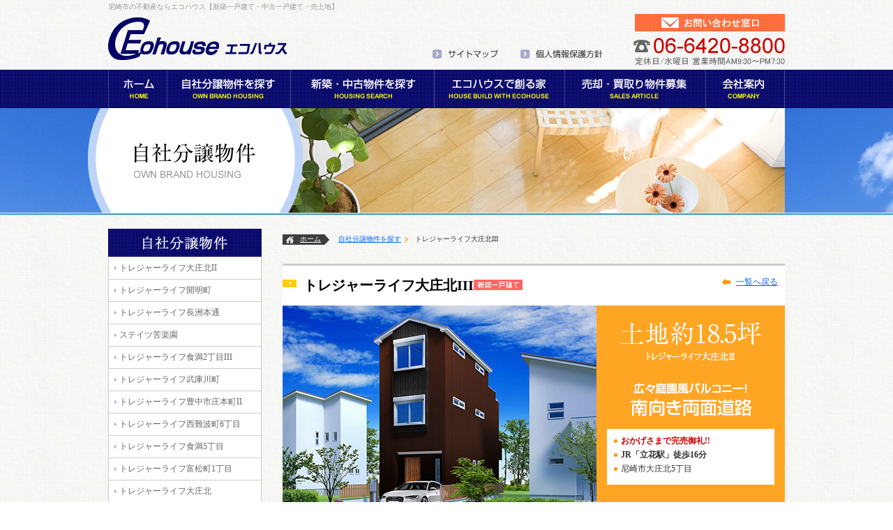

--- FILE ---
content_type: text/html
request_url: https://ecohouse-co.jp/property/oshokita_3/index.html
body_size: 32034
content:
<!DOCTYPE html PUBLIC "-//W3C//DTD XHTML 1.0 Transitional//EN" "http://www.w3.org/TR/xhtml1/DTD/xhtml1-transitional.dtd">
<html xmlns="http://www.w3.org/1999/xhtml"><!-- InstanceBegin template="/Templates/base.dwt" codeOutsideHTMLIsLocked="false" -->
<head>
<meta http-equiv="Content-Type" content="text/html; charset=utf-8" />
<!-- Google tag (gtag.js) 230626 -->
<script async src="https://www.googletagmanager.com/gtag/js?id=G-DKB602BW9C"></script>
<script>
  window.dataLayer = window.dataLayer || [];
  function gtag(){dataLayer.push(arguments);}
  gtag('js', new Date());

  gtag('config', 'G-DKB602BW9C');
</script>
<!-- END Google tag (gtag.js) 230626 -->	
<!-- InstanceBeginEditable name="doctitle" -->
<title>自社分譲物件詳細｜尼崎市の新築一戸建て・中古一戸建て・売土地ならエコハウス【不動産業務全般】</title>
<meta name="description" content="尼崎市の不動産・新築一戸建て・売土地情報ならエコハウスへ、事業主ワンオン株式会社。自社分譲物件を探す。" />
<meta name="keywords" content="尼崎,尼崎市,不動産,自社分譲物件,新築一戸建て,売土地,リフォーム,エコハウス,ワンオン株式会社" />
<!-- InstanceEndEditable -->
<link href="../../common/css/common.css" rel="stylesheet" type="text/css" />
<script type="text/javascript" src="../../common/js/jquery-1.8.2.min.js"></script> 
<script type="text/javascript" src="../../common/js/rollover.js"></script> 
<script type="text/javascript" src="../../common/js/smooth.pack.js"></script>
<!-- InstanceBeginEditable name="head" -->
<link href="../css/design.css" rel="stylesheet" type="text/css" />
<link href="css/design.css" rel="stylesheet" type="text/css" />
<link href="../../common/css/SpryValidationTextarea.css" rel="stylesheet" type="text/css" />
<link href="../../common/css/SpryValidationCheckbox.css" rel="stylesheet" type="text/css" />
<link href="../../common/css/SpryValidationRadio.css" rel="stylesheet" type="text/css" />
<link href="../../common/css/SpryValidationTextField.css" rel="stylesheet" type="text/css" />
<script type="text/javascript" src="../../common/js/SpryValidationTextarea.js"></script>
<script type="text/javascript" src="../../common/js/SpryValidationCheckbox.js"></script>
<script type="text/javascript" src="../../common/js/SpryValidationRadio.js"></script>
<script type="text/javascript" src="../../common/js/SpryValidationTextField.js"></script>
<script type="text/javascript" src="../../common/js/spry_chk.js"></script>
<script type="text/javascript" src="../../common/js/album.js"></script>
<!-- InstanceEndEditable -->
</head>

<body>
<a id="top" name="top"></a>
<div id="header_wap">
	<div id="header"><!-- InstanceBeginEditable name="EditRegion1" -->
    <p class="summary">尼崎市の不動産ならエコハウス【新築一戸建て・中古一戸建て・売土地】</p>
    <!-- InstanceEndEditable -->
		<p id="logo"><a href="../../index.html"><img src="../../common/images/logo.gif" alt="尼崎市の不動産ならエコハウス" /></a></p>
		<div id="header_info">
			<ul>
				<li><a href="../../info/privacy.html"><img src="../../common/images/header_privacy_off.gif" alt="個人情報保護方針" /></a></li>
				<li><a href="../../info/sitemap.html"><img src="../../common/images/header_sitemap_off.gif" alt="サイトマップ" /></a></li>
			</ul>
			<p><a href="../../info/contact.html"><img src="../../common/images/header_tel.gif" alt="エコハウスへのお問い合わせはお気軽に：06-6420-8800" /></a></p>
		</div>
	</div>
	<ul id="gnavi">
		<li><a href="../../index.html"><img src="../../common/images/gnavi_home_off.gif" alt="ホーム" /></a></li>
		<li><a href="../../property/"><img src="../../common/images/gnavi_housing_off.gif" alt="自社分譲物件を探す" /></a></li>
		<li class="housing"><img src="../../common/images/gnavi_chukai_off.gif" alt="新築・中古物件を探す" />
			<ul class="sub">
				<li><a href="../../housing/shinchiku/">新築一戸建てを探す</a></li>
				<li><a href="../../housing/chuko/">中古一戸建てを探す</a></li>
				<li><a href="../../housing/manshon/">中古マンションを探す</a></li>
				<li><a href="../../housing/toti/">売土地を探す</a></li>
			</ul>
		</li>
		<li><a href="../../build/"><img src="../../common/images/gnavi_build_off.gif" alt="エコハウスで創る家" /></a></li>
		<li><a href="../../sale/"><img src="../../common/images/gnavi_sale_off.gif" alt="売却・買取り物件募集" /></a></li>
		<li><a href="../../company/"><img src="../../common/images/gnavi_company_off.gif" alt="会社案内" /></a></li>
	</ul>
</div>
<!-- InstanceBeginEditable name="EditRegion3" -->
<div id="mainimage_area">
  <h1><img src="../images/mainbk.jpg" alt="エコハウス：自社分譲物件詳細" /></h1>
</div>
<!-- InstanceEndEditable -->
<div id="container"> <!-- InstanceBeginEditable name="EditRegion2" -->
  <div id="content">
    <ul id="pan">
      <li class="pan_home"><a href="/">ホーム</a></li>
      <li><a href="../index.html">自社分譲物件を探す</a></li>
      <li>トレジャーライフ大庄北III</li>
    </ul>
    <div class="property_content">
      <h2><a href="../index.html" class="gobacklist">一覧へ戻る</a>トレジャーライフ大庄北III<img src="../images/icon_shinchiku.gif" alt="新築一戸建て" /></h2>
      <div class="p_mainimg perpropcolor">
        <p class="pmain"><img src="images/main.jpg" alt="物件イメージ" /></p>
        <div class="pmain_data">
          <p class="npcn"><img src="images/mainpr.gif" alt="" /></p>
          <div>
            <ul>
              <li><strong class="redtxt">おかげさまで完売御礼!!</strong></li>
              <li><strong>JR「立花駅」徒歩16分</strong></li>
              <li>尼崎市大庄北5丁目</li>
            </ul>
          </div>
        </div>
        <p class="clear"></p>
      </div>
    </div>
    <p class="pr">★土地約18.5坪★南向き両面道路★広々庭園風バルコニー★省エネ4等級★外壁は37mmスーパーボード★前面6m公道★タッチｷｰシステム付玄関ドア★LOW-Eガラス★フラット35S★ミストサウナ★浴室テレビ★浴室乾燥暖房★床暖房★ペアガラス★食器洗い機等豪華仕様</p>
    <ul class="pnavi">
      <li><a href="#planbox">間取り・プラン例・区画図</a></li>
      <li><a href="#picbox">現地写真・周辺環境</a></li>
      <li><a href="#mapbox">現地地図・交通アクセス</a></li>
      <li><a href="#outlinebox">物件概要</a></li>
    </ul>
    <a id="planbox" name="planbox"></a>
    <div class="section">
      <div class="sectionend">
        <h2>間取り・プラン例・区画図</h2>
        <p class="npc"><img src="images/plan.gif" alt="間取り" /></p>
        <p class="npc"><a href="../../build/equipment"><img src="../images/eqbtn.gif" alt="設備仕様" /></a></p>
        <div class="boxnavi">
          <ul>
            <li><a href="#planbox">間取り・プラン例・区画図</a></li>
            <li><a href="#picbox">現地写真・周辺環境</a></li>
            <li><a href="#mapbox">現地地図・交通アクセス</a></li>
            <li><a href="#outlinebox">物件概要</a></li>
          </ul>
          <p><a href="#top"><img src="../images/gotop.gif" alt="top" /></a></p>
        </div>
      </div>
    </div>
    <a id="picbox" name="picbox"></a>
    <div class="section">
      <div class="sectionend">
        <h2>現地写真・周辺環境</h2>
        <ul class="locationpic">
        	<li><img src="images/genchi_001.jpg" alt=""></li>
        	<li><img src="images/genchi_002.jpg" alt=""></li>
        	<li><img src="images/genchi_003.jpg" alt=""></li>
        	<li><img src="images/genchi_004.jpg" alt=""></li>
        	<li><img src="images/genchi_005.jpg" alt=""></li>
        </ul>
        <div class="boxnavi">
          <ul>
            <li><a href="#planbox">間取り・プラン例・区画図</a></li>
            <li><a href="#picbox">現地写真・周辺環境</a></li>
            <li><a href="#mapbox">現地地図・交通アクセス</a></li>
            <li><a href="#outlinebox">物件概要</a></li>
          </ul>
          <p><a href="#top"><img src="../images/gotop.gif" alt="top" /></a></p>
        </div>
      </div>
    </div>
    <a id="mapbox" name="mapbox"></a>
    <div class="section">
      <div class="sectionend">
        <h2>現地地図・交通アクセス</h2>
        <div class="basebox680">
          <h3 class="nh3">交通アクセス</h3>
          <h4 class="h4access">JR「立花駅」から</h4>
          <div class="accesstrain">
            <div class="train_l">
              <dl>
                <dt>JR線</dt>
                <dd>大阪駅へ</dd>
              </dl>
              <p>直通<strong>11</strong>分</p>
            </div>
            <div class="train_r">
              <dl>
                <dt>JR</dt>
                <dd>三ノ宮駅へ</dd>
              </dl>
              <p>約<strong>26</strong>分</p>
            </div>
          </div>
          <h4 class="h4access">通勤シミュレーション</h4>
          <p class="npc"><img src="images/access.gif" alt="アクセス" /></p>
        </div>
        <div class="boxnavi">
          <ul>
            <li><a href="#planbox">間取り・プラン例・区画図</a></li>
            <li><a href="#picbox">現地写真・周辺環境</a></li>
            <li><a href="#mapbox">現地地図・交通アクセス</a></li>
            <li><a href="#outlinebox">物件概要</a></li>
          </ul>
          <p><a href="#top"><img src="../images/gotop.gif" alt="top" /></a></p>
        </div>
      </div>
    </div>
    <a id="outlinebox" name="outlinebox"></a>
    <div class="section">
      <div class="sectionend">
        <h2>物件概要</h2>
        <table class="outline_table">
          <tr>
            <th>物件種別</th>
            <td colspan="3">新築一戸建て</td>
          </tr>
          <tr>
            <th>所在地</th>
            <td colspan="3">尼崎市大庄北5丁目</td>
          </tr>
          <tr>
            <th>交通</th>
            <td colspan="3">JR「立花駅」徒歩16分</td>
          </tr>
          <tr>
            <th>間取り</th>
            <td colspan="3">4LDK+駐車スペース</td>
          </tr>
          <tr>
            <th>販売区画（戸）数</th>
            <td colspan="3">1戸</td>
          </tr>
          <tr>
            <th>土地面積</th>
            <td colspan="3">69.90m&sup2;</td>
          </tr>
          <tr>
            <th>建物面積</th>
            <td class="s">約93.69m&sup2;</td>
            <th>構造</th>
            <td class="s">木造スレート葺3階建</td>
          </tr>
          <tr>
            <th>用途地域</th>
            <td class="s">第一種住居</td>
            <th>権利形態</th>
            <td class="s">所有権</td>
          </tr>
          <tr>
            <th>建ぺい率/容積率</th>
            <td class="s">60％/200％</td>
            <th>地目</th>
            <td class="s">宅地</td>
          </tr>
          <tr>
            <th>接道状況</th>
            <td class="s">南側幅員4m・北側幅員6m公道に面す</td>
            <th>学校区</th>
            <td class="s">浜田小学校・大庄北中学校</td>
          </tr>
          <tr>
            <th>備考</th>
            <td colspan="3" class="s">-</td>
          </tr>
        </table>
        <div class="boxnavi">
          <ul>
            <li><a href="#planbox">間取り・プラン例・区画図</a></li>
            <li><a href="#mapbox">現地地図・交通アクセス</a></li>
            <li><a href="#outlinebox">物件概要</a></li>
          </ul>
          <p><a href="#top"><img src="../images/gotop.gif" alt="top" /></a></p>
        </div>
      </div>
    </div>
    <p class="np">※現況と図面が相違する場合は現況優先いたします。<br />
      ※通勤時間はおおよその分数です。また、乗り換え時間や待ち時間は計算に含まれません。<br />
      ※概略地図につき現況を優先いたします。<br />
      ※このほか、物件情報についてはその都度変更される場合がございますのでご了承ください。</p>
    <div class="dntel">
      <p class="shopimg"><a href="../../company/index.html"><img src="../../common/images/dn_img.jpg" alt="エコハウス外観写真" /></a></p>
      <div class="dn_info">
        <h2>エコハウス : ecohouse<span>尼崎市の不動産ならおまかせください。【新築一戸建て・中古一戸建て・売土地】</span></h2>
        <p class="telimg"><img src="../../common/images/dn_tel.gif" alt="06-6420-8800" /></p>
        <p class="mailimg"><a href="../../info/contact.html">メールでのお問い合わせはこちら（24時間受付）</a></p>
        <ul>
          <li><a href="../../company/access.html">店舗案内・アクセスマップ</a></li>
          <li><a href="../../company/staff.html">スタッフ紹介</a></li>
        </ul>
        <p class="npsn">定休日/水曜日 営業時間AM9:30～PM7:30　　兵庫県尼崎市尾浜町2丁目32番6号</p>
      </div>
    </div>
  </div>
  <!-- InstanceEndEditable -->
	<div id="sidebar"> <!-- InstanceBeginEditable name="EditRegion6" --><!-- #BeginLibraryItem "/Library/side_property.lbi" --><div class="sidenavi">
	<h2><a href="../../property"><img src="../images/side_title.gif" alt="自社分譲物件" /></a></h2>
	<ul>
		<li><a href="https://oneon-co.jp/property/osho_n_2/" target="_blank">トレジャーライフ大庄北II</a></li>
		<li><a href="https://oneon-co.jp/property/kaimei/" target="_blank">トレジャーライフ開明町</a></li>
		<li><a href="https://oneon-co.jp/property/nagasuhondori/" target="_blank">トレジャーライフ長洲本通</a></li>
		<li><a href="https://www.ecohouse-co.jp/property/state_kurakuen/">ステイツ苦楽園</a></li>
		<li><a href="https://oneon-co.jp/property/kema2-3/" target="_blank">トレジャーライフ食満2丁目III</a></li>
		<li><a href="https://oneon-co.jp/property/mukogawa3/" target="_blank">トレジャーライフ武庫川町</a></li>
		<li><a href="https://oneon-co.jp/property/shoumoto3/" target="_blank">トレジャーライフ豊中市庄本町II</a></li>
		<li><a href="https://oneon-co.jp/property/nishinaniwa6/" target="_blank">トレジャーライフ西難波町6丁目</a></li>
		<li><a href="https://oneon-co.jp/property/kema5/" target="_blank">トレジャーライフ食満5丁目</a></li>
		<li><a href="https://oneon-co.jp/property/tomimatsu1/" target="_blank">トレジャーライフ富松町1丁目</a></li>
		<li><a href="https://oneon-co.jp/property/osho_n/" target="_blank">トレジャーライフ大庄北</a></li>
		<li><a href="https://oneon-co.jp/property/sudori/" target="_blank">トレジャーライフ甲子園洲鳥町</a></li>
		<li><a href="https://oneon-co.jp/property/miyauchi/" target="_blank">トレジャーライフ宮内町</a></li>
		<li><a href="https://oneon-co.jp/property/minami_tsukaguti2/" target="_blank">トレジャーライフ南塚口2丁目</a></li>
		<li><a href="https://oneon-co.jp/property/koshikiiwa/" target="_blank">トレジャーライフ西宮甑岩</a></li>
		<li><a href="https://www.ecohouse-co.jp/property/lions_ikeda/">ライオンズマンション池田</a></li>
		<li><a href="https://oneon-co.jp/property/kema7/" target="_blank">トレジャーライフ食満7丁目</a></li>
		<li><a href="https://oneon-co.jp/property/ikeda_tenjin/" target="_blank">トレジャーライフ池田天神</a></li>
		<li><a href="https://oneon-co.jp/property/mukonoso3-1/" target="_blank">トレジャーライフ武庫之荘3丁目</a></li>
		<li><a href="https://oneon-co.jp/property/kema2/" target="_blank">トレジャーライフ食満2丁目</a></li>
		<li><a href="https://oneon-co.jp/property/mukonoso9/" target="_blank">トレジャーライフ武庫之荘9</a></li>
		<li><a href="https://oneon-co.jp/property/kanda_kita/" target="_blank">トレジャーライフ神田北通</a></li>
		<li><a href="https://oneon-co.jp/property/nakaya/" target="_blank">トレジャーライフ西宮中屋町</a></li>
		<li><a href="https://oneon-co.jp/property/s_suzuhara/" target="_blank">トレジャーライフ南鈴原</a></li>
		<li><a href="https://oneon-co.jp/property/ikeda_kouda/" target="_blank">トレジャーライフ池田市神田</a></li>
		<li><a href="https://oneon-co.jp/property/shoumoto/" target="_blank">トレジャーライフ豊中庄本</a></li>
		<li><a href="https://oneon-co.jp/property/yamamoto_nozato/" target="_blank">トレジャーライフ宝塚山本野里</a></li>
		<li><a href="https://oneon-co.jp/property/takarazuka_minamiguchi/" target="_blank">トレジャーライフ宝塚南口</a></li>
		<li><a href="https://oneon-co.jp/property/meishin/" target="_blank">トレジャーライフ名神町</a></li>
		<li><a href="https://oneon-co.jp/property/tomatsu2/" target="_blank">トレジャーライフ富松町II</a></li>
		<li><a href="https://www.ecohouse-co.jp/property/hinokuchi/">トレジャーライフ樋ノ口町</a></li>
		<li><a href="https://oneon-co.jp/property/higashi_sonoda_2/" target="_blank">トレジャーライフ東園田II</a></li>
		<li><a href="https://www.ecohouse-co.jp/property/kaminoshima2/">トレジャーライフ上ノ島II</a></li>
		<li><a href="https://oneon-co.jp/property/nakouji/" target="_blank">トレジャーライフ若王寺</a></li>
		<li><a href="https://www.ecohouse-co.jp/property/nishimotocho/">トレジャーライフ西本町</a></li>
		<li><a href="https://www.ecohouse-co.jp/property/mukonoso5_2/">トレジャーライフ武庫之荘5丁目II</a></li>
		<li><a href="https://www.ecohouse-co.jp/property/gogatuka_2/">トレジャーライフ御願塚II</a></li>
		<li><a href="https://www.ecohouse-co.jp/property/tsutoinari/">トレジャーライフ津門稲荷</a></li>
		<li><a href="https://www.ecohouse-co.jp/property/green_heights/">立花グリーンハイツ弐号棟</a></li>
		<li><a href="https://www.ecohouse-co.jp/property/komatsu_n/">トレジャーライフ西宮小松北町</a></li>
		<li><a href="https://www.ecohouse-co.jp/property/tsunematsu/">トレジャーライフ常松</a></li>
		<li><a href="https://www.ecohouse-co.jp/property/tsugiya1_2/">トレジャーライフ次屋1丁目II</a></li>
		<li><a href="https://www.ecohouse-co.jp/property/s_shimizu/">トレジャーライフ南清水</a></li>
		<li><a href="https://www.ecohouse-co.jp/property/nagasuhigashidori/">トレジャーライフ長洲東通</a></li>
		<li><a href="https://www.ecohouse-co.jp/property/kawaranomiya_4/">トレジャーライフ瓦宮IV</a></li>
		<li><a href="https://www.ecohouse-co.jp/property/nishinaniwa_01/">トレジャーライフ西難波</a></li>
		<li><a href="https://www.ecohouse-co.jp/property/tsukuda/">トレジャーライフ佃</a></li>
		<li><a href="https://www.ecohouse-co.jp/property/nishinagasu/">トレジャーライフ西長洲</a></li>
		<li><a href="https://www.ecohouse-co.jp/property/nishinomiya_miyamae/">トレジャーライフ西宮宮前町</a></li>
		<li><a href="https://www.ecohouse-co.jp/property/muko/"> トレジャーライフ武庫町</a></li>
		<li><a href="https://www.ecohouse-co.jp/property/kawaranomiya_3/">トレジャーライフ瓦宮III</a></li>
		<li><a href="https://www.ecohouse-co.jp/property/kandanakadori/">トレジャーライフ神田中通</a></li>
		<li><a href="https://www.ecohouse-co.jp/property/nozato1/">野里1丁目特選リフォーム済物件</a></li>
		<li><a href="https://www.ecohouse-co.jp/property/kuisehonmachi/">トレジャーライフ杭瀬本町</a></li>
		<li><a href="https://www.ecohouse-co.jp/property/kawaranomiya_2/">トレジャーライフ瓦宮II</a></li>
		<li><a href="https://www.ecohouse-co.jp/property/nagasunakadori/">トレジャーライフ長洲中通</a></li>
		<li><a href="https://www.ecohouse-co.jp/property/mukonoso7_2/">トレジャーライフ武庫之荘7II</a></li>
		<li><a href="https://www.ecohouse-co.jp/property/zenpouji/">トレジャーライフ善法寺</a></li>
		<li><a href="https://www.ecohouse-co.jp/property/kinrakuji_2/">トレジャーライフ金楽寺</a></li>
		<li><a href="https://www.ecohouse-co.jp/property/kuise_n/">トレジャーライフ杭瀬北新町</a></li>
		<li><a href="https://www.ecohouse-co.jp/property/ohama6/">トレジャーライフ尾浜町VI</a></li>
		<li><a href="https://www.ecohouse-co.jp/property/inadera/">トレジャーライフ猪名寺</a></li>
		<li><a href="https://www.ecohouse-co.jp/property/oshonaka_2/">トレジャーライフ大庄中II</a></li>
		<li><a href="https://www.ecohouse-co.jp/property/suzuhara1/">トレジャーライフ鈴原1丁目</a></li>
		<li><a href="https://www.ecohouse-co.jp/property/nakouji2/">トレジャーライフ若王寺2丁目</a></li>
		<li><a href="https://www.ecohouse-co.jp/property/kema5_4/">トレジャーライフ食満5丁目IV</a></li>
		<li><a href="https://www.ecohouse-co.jp/property/mukonoso7/">トレジャーライフ武庫之荘7丁目</a></li>
		<li><a href="https://www.ecohouse-co.jp/property/osho5/">トレジャーライフ大庄V</a></li>
		<li><a href="https://www.ecohouse-co.jp/property/yomogawasoen/">トレジャーライフ蓬川荘園</a></li>
		<li><a href="https://www.ecohouse-co.jp/property/tsuneyoshi/">トレジャーライフ常吉</a></li>
		<li><a href="https://www.ecohouse-co.jp/property/tanou/">トレジャーライフ田能</a></li>
		<li><a href="https://www.ecohouse-co.jp/property/uedanaka/">トレジャーライフ西宮上田中町</a></li>
		<li><a href="https://www.ecohouse-co.jp/property/noma2/">トレジャーライフ野間II</a></li>
		<li><a href="https://www.ecohouse-co.jp/property/kinrakuji6/">トレジャーライフ金楽寺VI</a></li>
		<li><a href="https://www.ecohouse-co.jp/property/kuchitanaka_2/">トレジャーライフ口田中II</a></li>
		<li><a href="https://www.ecohouse-co.jp/property/nigawa2/">トレジャーライフ西宮仁川II</a></li>
		<li><a href="https://www.ecohouse-co.jp/property/tsugiya1/">トレジャーライフ次屋1丁目</a></li>
		<li><a href="https://www.ecohouse-co.jp/property/oshokita_4/">トレジャーライフ大庄北Ⅳ</a></li>
		<li><a href="https://www.ecohouse-co.jp/property/kashima/">トレジャーライフ加島</a></li>
		<li><a href="https://www.ecohouse-co.jp/property/nigawa/">トレジャーライフ西宮仁川</a></li>
		<li><a href="https://www.ecohouse-co.jp/property/oshonaka/">トレジャーライフ大庄中</a></li>
		<li><a href="https://www.ecohouse-co.jp/property/oshokita_3/">トレジャーライフ大庄北III</a></li>
		<li><a href="https://www.ecohouse-co.jp/property/ohama5/index.html">トレジャーライフ尾浜町2丁目V</a></li>
		<li><a href="https://www.ecohouse-co.jp/property/mukonoso5/index.html">トレジャーライフ武庫之荘5丁目</a></li>
		<li><a href="https://www.ecohouse-co.jp/property/misono1/index.html">トレジャーライフ御園1丁目</a></li>
		<li><a href="https://www.ecohouse-co.jp/property/daimotsu_2/index.html">トレジャーライフ大物II</a></li>
		<li><a href="https://www.ecohouse-co.jp/property/mukonoso3/index.html">トレジャーライフ武庫之荘III</a></li>
		<li><a href="https://www.ecohouse-co.jp/property/minami_tsukaguchi5/index.html">トレジャーライフ南塚口5丁目</a></li>
		<li><a href="https://www.ecohouse-co.jp/property/kuchitanaka/index.html">トレジャーライフ口田中</a></li>
		<li><a href="https://www.ecohouse-co.jp/property/kinrakuji3/index.html">トレジャーライフ金楽寺III</a></li>
		<li><a href="https://www.ecohouse-co.jp/property/ohama3/index.html">トレジャーライフ尾浜町III</a></li>
		<li><a href="https://www.ecohouse-co.jp/property/kukuchi2_land/index.html">宅地分譲久々知第一現場</a></li>
		<li><a href="https://www.ecohouse-co.jp/property/kukuchi2/index.html">トレジャーライフ久々知</a></li>
		<li><a href="https://www.ecohouse-co.jp/property/kinrakuji/index.html">トレジャーライフ金楽寺</a></li>
		<li><a href="https://www.ecohouse-co.jp/property/mukonoso6/index.html">トレジャーライフ武庫之荘</a></li>
		<li><a href="https://www.ecohouse-co.jp/property/shimosakabe1/index.html">トレジャーライフ下坂部</a></li>
		<li><a href="https://www.ecohouse-co.jp/property/mukonoso_honmachi/index.html">トレジャーライフ武庫之荘本町</a></li>
		<li><a href="https://www.ecohouse-co.jp/property/daimotsu_141223/index.html">トレジャーライフ大物</a></li>
		<li><a href="https://www.ecohouse-co.jp/property/nishinaniwa/index.html">トレジャーライフ西難波</a></li>
		<li><a href="https://www.ecohouse-co.jp/property/osho2/index.html">レジャーライフ尼崎市大庄II</a></li>
		<li><a href="https://www.ecohouse-co.jp/property/kukuchi3/index.html">新築分譲久々知3丁目</a></li>
		<li><a href="https://www.ecohouse-co.jp/property/kawaranomiya/index.html#pland">トレジャーライフ尼崎市瓦宮II</a></li>
		<li><a href="https://www.ecohouse-co.jp/property/oshima2/index.html">トレジャーライフ大島2丁目</a></li>
		<li><a href="https://www.ecohouse-co.jp/property/ohama2/index.html">トレジャーライフ尾浜</a></li>
		<li><a href="https://www.ecohouse-co.jp/property/higashi_sonoda/index.html">トレジャーライフ東園田</a></li>
		<li><a href="https://www.ecohouse-co.jp/property/kawaranomiya/index.html">トレジャーライフ尼崎市瓦宮</a></li>
		<li><a href="https://www.ecohouse-co.jp/property/nishi_naniwacho/index.html">新築分譲西難波町</a></li>
		<li><a href="https://www.ecohouse-co.jp/property/suncrest_tsukaguchi/index.html">サンクレスト塚口</a></li>
		<li><a href="https://www.ecohouse-co.jp/property/palace_minamitsukaguchi2/index.html">パレス南塚口2号棟</a></li>
		<li><a href="https://www.ecohouse-co.jp/property/oshokita3/index.html">トレジャーライフ大庄北</a></li>
		<li><a href="https://www.ecohouse-co.jp/property/gogatuka/index.html">トレジャーライフ伊丹市御願塚</a></li>
		<li><a href="https://www.ecohouse-co.jp/property/tachibana2/index.html">トレジャーライフ尼崎市立花町2丁目</a></li>
		<li><a href="https://www.ecohouse-co.jp/property/kitadaimotsu/index.html">トレジャーライフ尼崎市北大物町</a></li>
		<li><a href="https://www.ecohouse-co.jp/property/onishi2/index.html">トレジャーライフ尼崎市大西町</a></li>
		<li><a href="https://www.ecohouse-co.jp/property/kema5_2/index.html">トレジャーライフ尼崎市食満II</a></li>
	</ul>
</div>
<!-- #EndLibraryItem --><!-- InstanceEndEditable -->
		<p class="side_bnr"><a href="../../interview/"><img src="../../common/images/side_interview_off.jpg" alt="お客様インタビュー" /></a></p>
		<p class="side_bnr"><a href="../../build/album/"><img src="../../common/images/side_album_off.jpg" alt="エコハウスの施工実績アルバム" /></a></p>
		<p class="side_bnr"><a href="../../townnavi/"><img src="../../common/images/side_town_off.jpg" alt="快適な街尼崎で暮らす" /></a></p>
		<p class="side_bnr"><a href="../../reform/"><img src="../../common/images/side_reform_off.jpg" alt="エコハウスはリフォームもおまかせ！" /></a></p>
		<p class="side_bnr"><a href="../../flier/"><img src="../../common/images/side_flier_off.jpg" alt="尼崎市の不動産情報満載！エコハウス最新チラシ" /></a></p>
		<p class="side_bnr"><a href="/blog/"><img src="../../common/images/side_blog_off.jpg" alt="エコハウスのスタッフブログ" /></a></p>
		<div id="side_info">
			<p class="side_infoimg"><a href="../../info/contact.html"><img src="../../common/images/side_contact_off.jpg" alt="エコハウスへのお問い合わせはお気軽に：06-6420-8800" /></a></p>
			<h2>【エコハウス:ecohouse】</h2>
			<address>
			兵庫県尼崎市尾浜町2丁目32番6号
			</address>
			<p class="side_map"><a href="../../company/access.html"><img src="../../common/images/side_map.gif" alt="エコハウスへのアクセスマップ" /></a></p>
			<p class="side_map"><a href="../../company/"><img src="../../common/images/side_company_off.gif" alt="エコハウスの会社案内" /></a></p>
			<ul>
				<li><a href="../../company/outline.html"><img src="../../common/images/side_com_out_off.gif" alt="会社概要・販売分譲実績" /></a></li>
				<li><a href="../../company/access.html"><img src="../../common/images/side_com_access_off.gif" alt="店舗案内・アクセス" /></a></li>
				<li><a href="../../company/staff.html"><img src="../../common/images/side_com_staff_off.gif" alt="スタッフ紹介" /></a></li>
				<li><a href="../../company/eco.html"><img src="../../common/images/side_com_eco_off.gif" alt="環境への取り組み" /></a></li>
			</ul>
		</div>
		<p class="side_bnr"><a href="https://oneon-co.jp/" target="_blank"><img src="../../common/images/side_oneon.png" alt="尼崎市　ワンオン株式会社" /></a></p>
	</div>
	<p class="pagetop"><a href="#top"><img src="../../common/images/gotop.gif" alt="gotop" /></a></p>
</div>
<div id="footer_wap">
	<div id="footer">
		<div id="footer_navi">
			<ul>
				<li><a href="../../index.html">ホーム</a></li>
				<li><a href="../../property/">自社分譲物件を探す</a></li>
				<li>新築・中古物件を探す
					<ul>
						<li><a href="../../housing/shinchiku/">新築戸建て</a>・<a href="../../housing/chuko/">中古戸建て</a><br /> <a href="../../housing/manshon/">中古マンション</a>・<a href="../../housing/toti/">売土地</a></li>
					</ul>
				</li>
				<li><a href="../../build/">エコハウスで創る家 </a>
					<ul>
						<li><a href="../../build/safety/">安心・安全の住まいづくり</a></li>
						<li><a href="../../build/flow/">家づくりの流れ</a></li>
						<li><a href="../../build/equipment/">設備・仕様紹介</a></li>
						<li><a href="../../build/album/">施工実績アルバム</a></li>
					</ul>
				</li>
			</ul>
			<ul>
				<li><a href="../../reform/">エコハウスのリフォームプラン</a></li>
				<li><a href="../../interview/">お客様インタビュー</a></li>
				<li><a href="../../townnavi/">尼崎市で暮らす</a></li>
				<li><a href="../../flier/">最新のチラシ</a></li>
				<li><a href="../../sale/">売却・買取り物件募集 </a>
					<ul>
						<li><a href="../../sale/contact.html">無料査定フォーム</a></li>
					</ul>
				</li>
				<li><a href="/blog/">スタッフブログ</a></li>
			</ul>
			<ul>
				<li><a href="../../company/">会社案内</a>
					<ul>
						<li><a href="../../company/outline.html">ごあいさつ・会社概要・販売分譲実績</a></li>
						<li><a href="../../company/access.html">店舗案内・アクセス</a></li>
						<li><a href="../../company/staff.html">スタッフ紹介</a></li>
						<li><a href="../../company/eco.html">環境への取り組み</a></li>
					</ul>
				</li>
				<li><a href="../../info/privacy.html">個人情報保護方針</a></li>
				<li><a href="../../info/contact.html">お問い合わせ窓口</a></li>
				<li><a href="../../info/sitemap.html">サイトマップ</a></li>
			</ul>
		</div>
		<div id="footer_info">
			<h2>エコハウス【ecohouse】</h2>
			<p>尼崎市の不動産ならエコハウス<br /> 【新築一戸建て・中古一戸建て・売土地】</p>
			<address>
			<strong>TEL 06-6420-8800 / FAX 06-6420-8863</strong><br /> 定休日/水曜日 営業時間AM9:30～PM7:30<br /> 兵庫県尼崎市尾浜町2丁目32番6号
			</address>
		</div>
	</div>
	<p id="coptxt">Copyright © 2004-2012 Ecohouse all right reserved.</p>
</div>
</body>
<!-- InstanceEnd --></html>


--- FILE ---
content_type: text/css
request_url: https://ecohouse-co.jp/common/css/common.css
body_size: 15645
content:
@charset "utf-8";
* {
	margin: 0;
	padding: 0;
	font-family: "ＭＳ Ｐゴシック", Osaka, "ヒラギノ角ゴ Pro W3";
	list-style-type: none;
	color: #333333;
	font-size: 100%;
}
address {
	font-style: normal;
}
img {
	border: none;
}
body {
	text-align: center;
	background-image: url(../images/background.jpg);
	background-repeat: repeat;
}
a:link {
	text-decoration: underline;
	color: #0066FF;
}
a:visited {
	text-decoration: underline;
	color: #6666FF;
}
a:hover {
	text-decoration: none;
	color: #0066FF;
}
a:active {
	text-decoration: none;
	color: #0066FF;
}
table {
	border-collapse: collapse;
}
.img_left {
	float: left;
	padding-right: 20px;
	padding-bottom: 5px;
}
.img_right {
	float: right;
	padding-left: 20px;
	padding-bottom: 5px;
}
.section {
	clear: both;
	width: 720px;
	margin-bottom: 35px;
	margin-right: auto;
	margin-left: auto;
	background-image: url(../images/section.gif);
	background-repeat: repeat-y;
}
.sectionend:after, .section:after {
	height: 0;
	visibility: hidden;
	content: ".";
	display: block;
	clear: both;
}
.section h2 {
	font-weight: bold;
	color: #FFFFFF;
	background-image: url(../images/h2.gif);
	background-repeat: repeat-x;
	background-position: left bottom;
	text-align: left;
	clear: both;
	margin-bottom: 10px;
	line-height: 40px;
	height: 40px;
	padding-left: 20px;
	padding-bottom: 14px;
}
.sectionend {
	background-image: url(../images/section_end.gif);
	background-repeat: no-repeat;
	background-position: bottom;
	clear: both;
	width: 720px;
	padding-bottom: 20px;
}
h3.nh3 {
	color: #000000;
	clear: both;
	margin-bottom: 20px;
	text-align: left;
	font-size: 90%;
	line-height: 40px;
	height: 40px;
	background-image: url(../images/h3.jpg);
	background-repeat: no-repeat;
	background-position: left top;
	width: 660px;
	margin-right: auto;
	margin-left: auto;
	padding-left: 20px;
}
.np {
	font-size: 80%;
	line-height: 180%;
	text-align: left;
	clear: both;
	margin-bottom: 20px;
}
.npr {
	font-size: 80%;
	line-height: 160%;
	text-align: right;
	clear: both;
	margin-bottom: 20px;
}
.npb {
	font-size: 100%;
	line-height: 180%;
	text-align: left;
	clear: both;
	margin-bottom: 20px;
}
.nps {
	font-size: 65%;
	line-height: 160%;
	text-align: left;
	clear: both;
	margin-bottom: 20px;
}
.npsn {
	font-size: 65%;
	line-height: 160%;
	text-align: left;
	clear: both;
}
.npn {
	font-size: 80%;
	line-height: 180%;
	text-align: left;
	clear: both;
}
.npc {
	font-size: 75%;
	line-height: 180%;
	text-align: center;
	margin-bottom: 20px;
	clear: both;
}
.npcn {
	font-size: 75%;
	line-height: 180%;
	text-align: center;
	clear: both;
}
.n_table {
	clear: both;
	width: 680px;
	margin-bottom: 25px;
	text-align: left;
	margin-right: auto;
	margin-left: auto;
}
.n_table th {
	width: 25%;
	font-size: 75%;
	line-height: 160%;
	font-weight: normal;
	text-align: left;
	vertical-align: top;
	border: 1px solid #DDDDDD;
	background-color: #FFFFCC;
	padding: 7px;
}
.n_table td {
	width: 75%;
	font-size: 75%;
	line-height: 160%;
	text-align: left;
	vertical-align: top;
	border: 1px solid #DDDDDD;
	padding: 7px;
}
.n_table th span {
	color: #990000;
}
.redtxt {
	color: #CC0000;
}
#pagetop {
	text-align: right;
	clear: both;
	margin-bottom: 20px;
	margin-right: 260px;
}
#pan {
	clear: both;
	margin-bottom: 20px;
	width: 690px;
	line-height: 30px;
	height: 30px;
}
#pan:after {
	height: 0;
	visibility: hidden;
	content: ".";
	display: block;
	clear: both;
}
#pan li {
	font-size: 10px;
	float: left;
}
#pan li a {
	background-image: url(../images/arrow007.gif);
	background-repeat: no-repeat;
	background-position: right center;
	display: block;
	margin-right: 10px;
	padding-right: 10px;
}
#pan li.pan_home a {
	display: block;
	background-image: url(../images/icon_home.gif);
	background-repeat: no-repeat;
	background-position: left center;
	width: 55px;
	text-align: right;
	padding-right: 15px;
}
#pan li.pan_home a:link, #pan li.pan_home a:visited {
	font-size: 10px;
	color: #FFFFFF;
	text-decoration: underline;
}
#pan li.pan_home a:hover, #pan li.pan_home a:active {
	color: #FFFFFF;
	text-decoration: none;
}
#header_wap {
	clear: both;
	width: 100%;
	margin-right: auto;
	margin-left: auto;
	background-image: url(../images/g_navi.gif);
	background-repeat: repeat-x;
	height: 155px;
	background-position: bottom;
}
#header {
	clear: both;
	height: 100px;
	width: 970px;
	margin-right: auto;
	margin-left: auto;
}
* html #header, * + html #header {
	height: 102px;
}
#header:after {
	height: 0;
	visibility: hidden;
	content: ".";
	display: block;
	clear: both;
}
ul#gnavi {
	clear: both;
	height: 55px;
	width: 970px;
	margin-right: auto;
	margin-left: auto;
	position: relative;
	z-index: 100;
}
ul#gnavi li {
	float: left;
	font-size: 0;
	line-height: 0;
	vertical-align: bottom;
}
ul#gnavi li a {}
ul#gnavi li li {
	float: none;
	border-top: solid 1px #2663A2;
	border-bottom: solid 1px #024181;
	background: #004992;
	line-height: 1em;
	height: auto;
	color: #ccc;
	font-size: 12px;
}
ul#gnavi .housing {
	position: relative;
}
ul#gnavi .housing ul {
	width: 207px;
}
ul#gnavi li li a {
	padding: 7px 10px;
	color: #eee;
	text-decoration: none;
	display: block;
}
ul#gnavi li li a:hover {
	background: #1A5A9C;
}
ul#gnavi li ul.sub {
	display: none;
	position: absolute;
	top: 55px;
	left: 0;
}
ul#gnavi ul {
	zoom: 1;
}
ul#gnavi ul:after {
	height: 0;
	visibility: hidden;
	content: ".";
	display: block;
	clear: both;
}
* html ul#gnavi li {
	margin-top: -2px;
	display: block;
	zoom: 1;
}
* + html ul#gnavi li {
	margin-top: -2px;
	display: block;
	zoom: 1;
}
* html ul.sub {
	zoom: 1;
	position: relative;
}
* + html ul.sub {
	zoom: 1;
	position: relative;
}
#logo {
	line-height: 0px;
	float: left;
}
.summary {
	font-size: 10px;
	line-height: 20px;
	font-weight: normal;
	text-align: left;
	clear: both;
	height: 20px;
	color: #999999;
}
#header_info {
	width: 690px;
	float: right;
	height: 80px;
}
#header_info ul {
	float: left;
	width: 460px;
	padding-top: 50px;
}
#header_info ul li {
	float: right;
	padding-right: 30px;
}
#header_info p {
	float: right;
}
#container {
	clear: both;
	width: 970px;
	margin-right: auto;
	margin-left: auto;
}
#content {
	width: 720px;
	float: right;
	text-align: left;
}
#sidebar {
	float: left;
	width: 220px;
}
.side_bnr {
	clear: both;
	margin-bottom: 10px;
	line-height: 0px;
}
.side_bnr a:hover{
	opacity: .6;
}
#side_info {
	text-align: left;
	clear: both;
	width: 220px;
	margin-bottom: 10px;
	background-image: url(../images/g_navi.gif);
}
#side_info h2 {
	font-size: 14px;
	color: #FFFFFF;
	clear: both;
	margin-bottom: 5px;
	padding-right: 10px;
	padding-left: 10px;
	padding-top: 10px;
}
#side_info address {
	font-size: 10px;
	line-height: 140%;
	clear: both;
	margin-bottom: 10px;
	color: #CCCCCC;
	padding-right: 10px;
	padding-left: 10px;
}
#side_info ul {
	clear: both;
}
#side_info ul li {
	clear: both;
	line-height: 0px;
	font-size: 0px;
}
.side_infoimg {
	line-height: 0px;
	clear: both;
}
.side_map {
	clear: both;
	padding-right: 10px;
	padding-bottom: 5px;
	padding-left: 10px;
}
#footer_wap {
	clear: both;
	width: 100%;
	min-width: 970px;
	background-image: url(../images/background2.gif);
}
#footer {
	width: 970px;
	clear: both;
	margin-right: auto;
	margin-left: auto;
}
#footer_navi {
	float: left;
	width: 630px;
	padding-bottom: 20px;
}
#footer_navi ul {
	width: 199px;
	float: left;
	border-left-width: 1px;
	border-left-style: solid;
	border-left-color: #767ECF;
	padding-left: 9px;
	padding-top: 20px;
}
#footer_navi ul li {
	font-size: 12px;
	text-align: left;
	clear: both;
	background-image: url(../images/arrow002.gif);
	background-repeat: no-repeat;
	background-position: left 2px;
	margin-bottom: 10px;
	padding-left: 20px;
	padding-top: 2px;
	padding-bottom: 2px;
	color: #FFFFFF;
}
#footer_navi ul li a:link, #footer_navi ul li a:visited {
	color: #FFFFFF;
	text-decoration: underline;
}
#footer_navi ul li a:hover, #footer_navi ul li a:active {
	color: #FFFFFF;
	text-decoration: none;
}
#footer_navi ul li ul {
	border-top-style: none;
	border-right-style: none;
	border-bottom-style: none;
	border-left-style: none;
	width: 170px;
	padding-top: 10px;
	clear: both;
}
#footer_navi ul li ul li {
	font-size: 10px;
	background-image: url(../images/arrow003.gif);
	background-repeat: no-repeat;
	background-position: left 4px;
	clear: both;
	margin-top: 0px;
	margin-right: 0px;
	margin-bottom: 5px;
	margin-left: 0px;
	padding-top: 0px;
	padding-right: 0px;
	padding-bottom: 0px;
	padding-left: 10px;
}
#footer_navi ul li ul li a:link, #footer_navi ul li ul li a:visited {
	color: #BCBCDA;
	text-decoration: none;
}
#footer_navi ul li ul li a:hover, #footer_navi ul li ul li a:active {
	color: #BCBCDA;
	text-decoration: underline;
}
#coptxt {
	font-size: 10px;
	line-height: 20px;
	color: #999999;
	text-align: center;
	clear: both;
	height: 20px;
	background-image: url(../images/footback.gif);
}
#footer_info {
	width: 340px;
	float: right;
	text-align: right;
	background-image: url(../images/footeradd.jpg);
	background-repeat: no-repeat;
	background-position: 20px top;
	margin-top: 10px;
}
#footer_info h2 {
	color: #FFFFFF;
	clear: both;
	padding-top: 90px;
	padding-right: 120px;
}
#footer_info p {
	font-size: 10px;
	color: #BCBCDA;
	clear: both;
	margin-bottom: 10px;
	padding-right: 120px;
	padding-top: 5px;
	line-height: 130%;
}
#footer_info address {
	color: #BCBCDA;
	font-size: 12px;
	line-height: 160%;
	clear: both;
	padding: 10px;
}
#footer_info address strong {
	color: #FFFFFF;
}
#footer_navi:after {
	height: 0;
	visibility: hidden;
	content: ".";
	display: block;
	clear: both;
}
.pagetop {
	text-align: right;
	clear: both;
	margin-bottom: 30px;
}
.dntel {
	background-color: #FFFFFF;
	background-image: url(../images/dn_bk.gif);
	background-repeat: repeat-x;
	background-position: top;
	padding: 7px;
	clear: both;
	width: 700px;
	margin-bottom: 20px;
	border: 3px solid #CCCCCC;
}
.dntel .shopimg {
	float: left;
}
.dn_info {
	float: right;
	width: 550px;
	text-align: left;
}
.dn_info h2 {
	height: 50px;
	clear: both;
	font-size: 90%;
	font-weight: bold;
	color: #FFFFFF;
}
.dn_info h2 span {
	font-size: 10px;
	font-weight: normal;
	color: #BCBCDA;
	display: block;
	padding-top: 5px;
}
.dn_info ul {
	clear: both;
	padding-top: 10px;
	height: 20px;
	margin-bottom: 5px;
	width: 550px;
	display: block;
}
.dn_info ul li {
	background-image: url(../images/arrow009.gif);
	background-repeat: no-repeat;
	background-position: left center;
	float: left;
	margin-right: 20px;
	padding-left: 15px;
	font-size: 12px;
}
.dn_info .telimg {
	float: left;
	margin-right: 10px;
}
.dn_info .mailimg {
	font-size: 12px;
	background-image: url(../images/dn_mail.gif);
	background-repeat: no-repeat;
	background-position: left center;
	float: left;
	padding-left: 25px;
	margin-top: 10px;
}
.dntel:after {
	height: 0;
	visibility: hidden;
	content: ".";
	display: block;
	clear: both;
}
.sidenavi {
	clear: both;
	width: 220px;
	margin-bottom: 10px;
	text-align: left;
}
.sidenavi h2 {
	line-height: 0px;
}
.sidenavi ul {
	clear: both;
	width: 220px;
	border-top-width: 1px;
	border-top-style: solid;
	border-top-color: #CCCCCC;
}
.sidenavi ul li {
	clear: both;
	font-size: 12px;
}
.sidenavi ul li a {
	display: block;
	width: 193px;
	border-right-width: 1px;
	border-bottom-width: 1px;
	border-left-width: 1px;
	border-right-style: solid;
	border-bottom-style: solid;
	border-left-style: solid;
	border-right-color: #CCCCCC;
	border-bottom-color: #CCCCCC;
	border-left-color: #CCCCCC;
	background-image: url(../images/arrow010.gif);
	background-repeat: no-repeat;
	background-position: 8px 13px;
	padding-left: 15px;
	padding-top: 7px;
	padding-right: 10px;
	padding-bottom: 7px;
	background-color: #FFFFFF;
}
.sidenavi ul li a:link, .sidenavi ul li a:visited {
	color: #666666;
	text-decoration: none;
}
.sidenavi ul li a:hover, .sidenavi ul li a:active {
	color: #666666;
	text-decoration: none;
	background-color: #ECECFF;
}
.sidenavi ul li.onpage {
	display: block;
	width: 193px;
	border-right-width: 1px;
	border-bottom-width: 1px;
	border-left-width: 1px;
	border-right-style: solid;
	border-bottom-style: solid;
	border-left-style: solid;
	border-right-color: #CCCCCC;
	border-bottom-color: #CCCCCC;
	border-left-color: #CCCCCC;
	background-image: url(../images/arrow010.gif);
	background-repeat: no-repeat;
	background-position: 8px 13px;
	padding-left: 15px;
	padding-top: 7px;
	padding-right: 10px;
	padding-bottom: 7px;
	background-color: #ECECFF;
}
.midbox {
	clear: both;
	width: 680px;
	margin-right: auto;
	margin-left: auto;
}
.midbox:after {
	height: 0;
	visibility: hidden;
	content: ".";
	display: block;
	clear: both;
}
.basebox660 {
	clear: both;
	width: 660px;
	margin-right: auto;
	margin-left: auto;
}
.basebox670 {
	clear: both;
	width: 670px;
	margin-right: auto;
	margin-left: auto;
}
.basebox680 {
	clear: both;
	width: 680px;
	margin-right: auto;
	margin-left: auto;
}
.basebox660:after, .basebox670:after, .basebox680:after {
	height: 0;
	visibility: hidden;
	content: ".";
	display: block;
	clear: both;
}
.chunavi {
	clear: both;
	height: 34px;
	width: 680px;
	margin-right: auto;
	margin-left: auto;
}
.chunavi li {
	line-height: 0px;
	float: left;
}
.inputarea_zip {
	width: 70px;
}
.inputarea_name {
	width: 200px;
}
.inputarea_other {
	width: 200px;
}
.inputarea_add {
	width: 420px;
}
.inputarea_txt {
	height: 150px;
	width: 420px;
}
.inputarea_zip, .inputarea_name, .inputarea_other, .inputarea_add, .inputarea_txt {
	background-color: #FFFFEC;
	border: 1px solid #CCCCCC;
	padding: 5px;
}
#blogmainimage_area {
	background-image: url(../images/midmainbk.jpg);
	background-repeat: repeat-x;
	background-position: center top;
	clear: both;
	width: 100%;
	padding-bottom: 1px;
	border-bottom-width: 2px;
	border-bottom-style: solid;
	border-bottom-color: #3399CC;
	margin-bottom: 20px;
}
#blogmainimage_area h1 {
	line-height: 0px;
	clear: both;
	text-align: center;
}
article {
	clear: both;
	margin-bottom: 30px;
	display: block;
	background-color: #FFFFFF;
	padding: 19px;
	width: 680px;
	border: 1px solid #CCCCCC;
}
.entry-content p {
	line-height: 160%;
	clear: both;
}
h1.entry-title {
	display: block;
	background-image: url(../images/g_navi.gif);
	padding: 10px;
	clear: both;
	margin-bottom: 10px;
	color: #FFFFFF;
}
.entry-title a:link, .entry-title a:visited {
	color: #FFFFFF;
	text-decoration: underline;
}
.entry-title a:hover, .entry-title a:active {
	color: #FFFFFF;
	text-decoration: none;
}
div.entry-meta {
	font-size: 12px;
	clear: both;
	background-color: #FFFFCC;
	padding: 5px;
	margin-bottom: 20px;
}
#secondary {
	background-color: #FFFFFF;
	border: 1px solid #CCCCCC;
	clear: both;
	margin-bottom: 20px;
	text-align: left;
	width: 200px;
	padding-top: 9px;
	padding-right: 9px;
	padding-left: 9px;
}
#secondary h3 {
	font-size: 90%;
	font-weight: bold;
	color: #FFFFFF;
	background-image: url(../images/g_navi.gif);
	background-repeat: repeat;
	padding: 5px;
	clear: both;
	margin-bottom: 10px;
}
#secondary ul {
	clear: both;
	margin-bottom: 15px;
}
#secondary ul li {
	font-size: 80%;
	background-image: url(../images/arrow009.gif);
	background-repeat: no-repeat;
	background-position: left top;
	clear: both;
	margin-bottom: 5px;
	padding-left: 15px;
	padding-bottom: 5px;
	border-bottom-width: 1px;
	border-bottom-style: dotted;
	border-bottom-color: #CCCCCC;
}
.atttxt {
	padding: 18px;
	clear: both;
	width: 640px;
	margin-right: auto;
	margin-bottom: 30px;
	margin-left: auto;
	background-color: #FFFFE1;
	border: 2px solid #FFCCCC;
}
.atttxt dt {
	font-size: 75%;
	font-weight: bold;
	clear: both;
	margin-bottom: 10px;
}
.atttxt dd {
	font-size: 75%;
	line-height: 140%;
}
.atttxt dd strong {
	font-size: 120%;
	color: #CC0000;
	padding-bottom: 5px;
	display: block;
}

--- FILE ---
content_type: text/css
request_url: https://ecohouse-co.jp/property/css/design.css
body_size: 8396
content:
#mainimage_area {
	background-image: url(../../common/images/midmainbk.jpg);
	background-repeat: repeat-x;
	background-position: center top;
	clear: both;
	width: 100%;
	padding-bottom: 1px;
	border-bottom-width: 2px;
	border-bottom-style: solid;
	border-bottom-color: #3399CC;
	margin-bottom: 20px;
}
#mainimage_area h1 {
	line-height: 0px;
	clear: both;
	text-align: center;
}

.h2sub {
	font-size: 12px;
	font-weight: normal;
	color: #D9D9E9;
}

sup {
	font-size: 4px;
}
.property_list {
	background-image: url(../../common/images/line003.gif);
	background-repeat: repeat-x;
	background-position: bottom;
	clear: both;
	width: 680px;
	margin-right: auto;
	margin-bottom: 20px;
	margin-left: auto;
	padding-bottom: 15px;
}
.property_list h3 {
	line-height: 40px;
	background-image: url(../images/listtitle.gif);
	background-repeat: no-repeat;
	height: 40px;
	padding-top: 3px;
	clear: both;
	margin-bottom: 10px;
	padding-left: 25px;
}
/*.property_list h3 span {
	color: #FFFFFF;
	font-size: 12px;
	font-weight: normal;
	background-color: #FF0000;
	padding: 5px;
	line-height: 15px;
	display: block;
}*/

.property_list h3 b a {
	display: block;
	clear: both;
	float: right;
	font-size: 12px;
	line-height: 25px;
	background-image: url(../images/housing_btn.gif);
	background-repeat: no-repeat;
	height: 25px;
	width: 130px;
	padding-left: 10px;
	margin-top: 7px;
}
.property_list h3 b a:link,.property_list h3 b a:visited {
	font-size: 12px;
	font-weight: normal;
	color: #FFFFFF;
}
.property_list h3 b a:hover,.property_list h3 b a:active {
	color: #FFFFFF;
	text-decoration: underline;
}
.property_list h3 p.state {
	color: #F60;
	font-size: 14px;
	font-weight: bold;
	padding-left: 15px;
	display: inline;
}
.property_list h3 p.comment {
	color: #F00;
	font-size: 14px;
	font-weight: bold;
	padding-left: 15px;
	display: inline;
}
.property_list div {
	width: 480px;
	float: right;
}
.property_listdata {
	clear: both;
	width: 490px;
	margin-bottom: 10px;
}
.property_listdata li {
	font-size: 75%;
	line-height: 140%;
	clear: both;
	margin-bottom: 3px;
	background-image: url(../../common/images/arrow005.gif);
	background-repeat: no-repeat;
	background-position: left 5px;
	padding-left: 10px;
}
.property_listdata li strong {
	color: #CC0000;
}
.property_listdata li span {
	font-weight: bold;
	color: #FFFFFF;
	background-color: #3399CC;
	padding: 5px;
	margin-left: 10px;
}
.property_listdata2 {
}
.property_listdata2 li {
	float: left;
	width: 160px;
	font-size: 75%;
	line-height: 120%;
}
.property_listdata2 li span {
	background-image: url(../images/point.gif);
	background-repeat: no-repeat;
	display: block;
	font-size: 10px;
	line-height: 15px;
	color: #FFFFFF;
	text-align: center;
	height: 15px;
	width: 40px;
	float: left;
	margin-right: 10px;
}
.property_listimg {
	background-color: #FFFFFF;
	padding: 3px;
	border: 1px solid #CCCCCC;
	float: left;
	width: 172px;
	margin-right: 10px;
}
.property_list.soldout .property_listimg {
	position: relative;
}
.property_list.soldout .property_listimg:before {
	content: url("../images/label_soldout.png");
	position: absolute;
	top: 3px;
	right: 0;
}

.property_content {
	clear: both;
	width: 720px;
	margin-bottom: 15px;
}
.property_content h2 {
	background-image: url(../../common/images/arrow004.gif);
	background-repeat: no-repeat;
	background-position: left 20px;
	background-color: #FFFFFF;
	clear: both;
	padding-top: 15px;
	padding-bottom: 15px;
	padding-left: 30px;
	border-top-width: 3px;
	border-top-style: solid;
	border-top-color: #CCCCCC;
	font-size: 20px;
	color: #000000;
}
.property_content h2 a.gobacklist {
	font-size: 12px;
	font-weight: normal;
	background-image: url(../images/back.gif);
	background-repeat: no-repeat;
	background-position: left center;
	display: block;
	padding-left: 20px;
	width: 70px;
	float: right;
}
.property_content h2 p.state {
	color: #F60;
	font-size: 14px;
	font-weight: bold;
	padding-left: 15px;
	display: inline;
}
.p_mainimg {
	clear: both;
	width: 720px;
}
.pmain {
	float: left;
	width: 450px;

}
.pmain_data {
	float: right;
	width: 270px;
}
.pmain_data div {
	clear: both;
	width: 220px;
	margin-right: auto;
	margin-left: auto;
	background-color: #FFFFFF;
	padding: 10px;
}
.pmain_data div ul {
	clear: both;
	width: 200px;
}
.pmain_data div ul li {
	font-size: 75%;
	line-height: 130%;
	clear: both;
	margin-bottom: 5px;
	background-image: url(../../common/images/arrow005.gif);
	background-repeat: no-repeat;
	background-position: left 5px;
	padding-left: 10px;
}
.pmain_data div ul li strong.red {
	color: #CC0000;
}
.pr {
	clear: both;
	font-size: 90%;
	line-height: 160%;
	background-image: url(../images/pr.gif);
	background-repeat: no-repeat;
	background-position: left top;
	margin-bottom: 20px;
	padding-left: 40px;
}
.pnavi {
	clear: both;
	height: 35px;
	width: 724px;
	margin-right: -4px;
	margin-bottom: 30px;
	display: block;
}
.pnavi li {
	float: left;
}
.pnavi li a {
	font-size: 12px;
	line-height: 35px;
	display: block;
	float: left;
	height: 35px;
	width: 150px;
	margin-right: 4px;
	background-image: url(../images/pbtn.jpg);
	background-repeat: no-repeat;
	padding-left: 27px;
}

.boxnavi {
	clear: both;
	height: 20px;
	width: 680px;
	margin-right: auto;
	margin-left: auto;
}
.boxnavi ul {
	float: left;
	height: 20px;
	width: 660px;
}
.boxnavi ul li {
	font-size: 12px;
	line-height: 15px;
	text-align: center;
	float: left;
	height: 15px;
	padding-right: 12px;
	padding-left: 12px;
	border-left-width: 1px;
	border-left-style: solid;
	border-left-color: #CCCCCC;
}
.boxnavi p {
	float: right;
}


.outline_table {
	clear: both;
	width: 680px;
	margin-bottom: 25px;
	text-align: left;
	margin-right: auto;
	margin-left: auto;
}
.outline_table th {
	width: 20%;
	font-size: 75%;
	line-height: 160%;
	font-weight: normal;
	text-align: left;
	vertical-align: top;
	border: 1px solid #DDDDDD;
	background-color: #E8F3FF;
	padding: 7px;
}
.outline_table td {
	font-size: 75%;
	line-height: 160%;
	text-align: left;
	vertical-align: top;
	border: 1px solid #DDDDDD;
	padding: 7px;
}
.outline_table td.s {
	width: 30%;
}
.locationpic {
	width: 700px;
	margin-left: 20px;
	clear: both;
	margin-bottom: 20px;
	display: block;
}
.locationpic li {
	float: left;
	margin-right: 19px;
	font-size: 12px;
	line-height: 130%;
	margin-bottom: 10px;
}
.locationpic li img {
	background-color: #FFFFFF;
	padding: 2px;
	border: 1px solid #CCCCCC;
	margin-bottom: 3px;
}
.locationpic li.wide {
}
.accesstrain:after,
.locationpic:after,
.p_mainimg:after,
.property_list:after {
height: 0;
visibility: hidden ;
content: ".";
display: block ;
clear: both ;
}

.h4access {
	font-weight: normal;
	color: #009F9F;
	clear: both;
	margin-bottom: 15px;
	padding-left: 10px;
	border-left-width: 5px;
	border-left-style: solid;
	border-left-color: #00CCCC;
}

#map_canvas{
	border: solid 1px #ccc;
	width: 670px;
	height: 450px;
	margin-bottom: 20px;
	background-color: #FFFFFF;
	padding: 4px;
	margin-right: auto;
	margin-left: auto;
	clear: both;
}

.accesstrain {
	clear: both;
	width: 680px;
	margin-bottom: 30px;
}
.accesstrain div {
	width: 261px;
	border: 2px solid #DDDDDD;
	background-image: url(../images/accessicon.gif);
	background-repeat: no-repeat;
	background-position: left top;
	padding-left: 70px;
}
.accesstrain div.train_l {
	float: left;
}
.accesstrain div.train_r {
	float: right;
}
.accesstrain div dl {
	float: left;
	width: 120px;
	border-right-width: 1px;
	border-right-style: solid;
	border-right-color: #CCCCCC;
	margin: 10px;
}
.accesstrain div dl dt {
	font-size: 12px;
	clear: both;
	padding-bottom: 5px;
}
.accesstrain div dl dd {
	font-size: 20px;
	font-weight: bold;
	color: #CC0000;
}
.accesstrain p {
	line-height: 30px;
	float: right;
	height: 30px;
	width: 100px;
	text-align: right;
	font-weight: bold;
	padding-top: 25px;
	padding-right: 10px;
	padding-bottom: 5px;
	padding-left: 10px;
}
.accesstrain p strong {
	font-size: 40px;
	color: #CC0000;
}
.privacy {
	font-size: 75%;
	line-height: 140%;
	background-color: #F5F5F5;
	padding: 10px;
	clear: both;
	border: 1px solid #CCCCCC;
	margin-bottom: 10px;
}
.preview {
	text-align: center;
	clear: both;
	margin-bottom: 20px;
}
.preview input {
	display: block;
	padding: 10px;
	font-weight: bold;
	color: #000000;
	margin-right: auto;
	margin-left: auto;
}
.imagefream {
	background-color: #FFFFFF;
	padding: 2px;
	border: 1px solid #CCCCCC;
	width: 674px;
	text-align: center;
	clear: both;
	margin-bottom: 30px;
	margin-right: auto;
	margin-left: auto;
}


--- FILE ---
content_type: text/css
request_url: https://ecohouse-co.jp/property/oshokita_3/css/design.css
body_size: -34
content:
.perpropcolor {
	background-color: #fea623;
}


--- FILE ---
content_type: text/css
request_url: https://ecohouse-co.jp/common/css/SpryValidationRadio.css
body_size: 838
content:
@charset "UTF-8";

/* SpryValidationRadio.css - version 0.1 - Spry Pre-Release 1.5 */

/* Copyright (c) 2007. Adobe Systems Incorporated. All rights reserved. */


/* These are the classes applied on the messages
 * (required message and invalid value message )
 * which prevent them from being displayed by default.
 */
.radioRequiredMsg, .radioInvalidMsg{
	display: none;
}

/* These selectors change the way messages look when the widget is in one of the error states.
 * These classes set a default red border and font color for the error text.
 * The state class (e.g. .radioRequiredState) is applied on the top-level container for the widget, 
 * and this way only the specific error message can be shown by setting the display property to "inline".
 */
.radioRequiredState .radioRequiredMsg,
.radioInvalidState .radioInvalidMsg{
	display: block;
	color: #CC3333;
	font-weight: bold;
}


--- FILE ---
content_type: application/javascript
request_url: https://ecohouse-co.jp/common/js/SpryValidationTextarea.js
body_size: 39001
content:
// SpryValidationTextarea.js - version 0.15 - Spry Pre-Release 1.5
//
// Copyright (c) 2006. Adobe Systems Incorporated.
// All rights reserved.
//
// Redistribution and use in source and binary forms, with or without
// modification, are permitted provided that the following conditions are met:
//
//   * Redistributions of source code must retain the above copyright notice,
//     this list of conditions and the following disclaimer.
//   * Redistributions in binary form must reproduce the above copyright notice,
//     this list of conditions and the following disclaimer in the documentation
//     and/or other materials provided with the distribution.
//   * Neither the name of Adobe Systems Incorporated nor the names of its
//     contributors may be used to endorse or promote products derived from this
//     software without specific prior written permission.
//
// THIS SOFTWARE IS PROVIDED BY THE COPYRIGHT HOLDERS AND CONTRIBUTORS "AS IS"
// AND ANY EXPRESS OR IMPLIED WARRANTIES, INCLUDING, BUT NOT LIMITED TO, THE
// IMPLIED WARRANTIES OF MERCHANTABILITY AND FITNESS FOR A PARTICULAR PURPOSE
// ARE DISCLAIMED. IN NO EVENT SHALL THE COPYRIGHT OWNER OR CONTRIBUTORS BE
// LIABLE FOR ANY DIRECT, INDIRECT, INCIDENTAL, SPECIAL, EXEMPLARY, OR
// CONSEQUENTIAL DAMAGES (INCLUDING, BUT NOT LIMITED TO, PROCUREMENT OF
// SUBSTITUTE GOODS OR SERVICES; LOSS OF USE, DATA, OR PROFITS; OR BUSINESS
// INTERRUPTION) HOWEVER CAUSED AND ON ANY THEORY OF LIABILITY, WHETHER IN
// CONTRACT, STRICT LIABILITY, OR TORT (INCLUDING NEGLIGENCE OR OTHERWISE)
// ARISING IN ANY WAY OUT OF THE USE OF THIS SOFTWARE, EVEN IF ADVISED OF THE
// POSSIBILITY OF SUCH DAMAGE.

// modifiled by s.fujikawa 2007/07/17


var Spry;
if (!Spry) Spry = {};
if (!Spry.Widget) Spry.Widget = {};

Spry.Widget.BrowserSniff = function() {
	var b = navigator.appName.toString();
	var up = navigator.platform.toString();
	var ua = navigator.userAgent.toString();

	this.mozilla = this.ie = this.opera = r = false;
	var re_opera = /Opera.([0-9\.]*)/i;
	var re_msie = /MSIE.([0-9\.]*)/i;
	var re_gecko = /gecko/i;
	var re_safari = /safari\/([\d\.]*)/i;
	
	if (ua.match(re_opera)) {
		r = ua.match(re_opera);
		this.opera = true;
		this.version = parseFloat(r[1]);
	} else if (ua.match(re_msie)) {
		r = ua.match(re_msie);
		this.ie = true;
		this.version = parseFloat(r[1]);
	} else if (ua.match(re_safari)) {
		this.safari = true;
		this.version = 1.4;
	} else if (ua.match(re_gecko)) {
		var re_gecko_version = /rv:\s*([0-9\.]+)/i;
		r = ua.match(re_gecko_version);
		this.mozilla = true;
		this.version = parseFloat(r[1]);
	}
	this.windows = this.mac = this.linux = false;

	this.Platform = ua.match(/windows/i) ? "windows" :
					(ua.match(/linux/i) ? "linux" :
					(ua.match(/mac/i) ? "mac" :
					ua.match(/unix/i)? "unix" : "unknown"));
	this[this.Platform] = true;
	this.v = this.version;

	if (this.safari && this.mac && this.mozilla) {
		this.mozilla = false;
	}
};

Spry.is = new Spry.Widget.BrowserSniff();


Spry.Widget.ValidationTextarea = function(element, options){
	
	options = options || {};
	this.flags = {locked: false};
	this.options = {};
	this.element = element;
	this.init(element);

	if (!this.isBrowserSupported()){
		return;	
	}

	options.useCharacterMasking = Spry.Widget.Utils.firstValid(options.useCharacterMasking, true);
	options.hint = Spry.Widget.Utils.firstValid(options.hint, '');
	options.isRequired = Spry.Widget.Utils.firstValid(options.isRequired, true);
	options.additionalError = Spry.Widget.Utils.firstValid(options.additionalError, false);

	Spry.Widget.Utils.setOptions(this, options);
	Spry.Widget.Utils.setOptions(this.options, options);

	if (options.additionalError)
		this.additionalError = this.getElement(options.additionalError);

	//make sure we validate at least on submit
	var validateOn = ['submit'].concat(Spry.Widget.Utils.firstValid(this.options.validateOn, []));
	validateOn = validateOn.join(",");
	this.validateOn = 0;
	this.validateOn = this.validateOn | (validateOn.indexOf('submit') != -1 ? Spry.Widget.ValidationTextarea.ONSUBMIT : 0);
	this.validateOn = this.validateOn | (validateOn.indexOf('blur') != -1 ? Spry.Widget.ValidationTextarea.ONBLUR : 0);
	this.validateOn = this.validateOn | (validateOn.indexOf('change') != -1 ? Spry.Widget.ValidationTextarea.ONCHANGE : 0);

	if (Spry.Widget.ValidationTextarea.onloadDidFire){
		this.attachBehaviors();
	}else{
		Spry.Widget.ValidationTextarea.loadQueue.push(this);
	}
};

Spry.Widget.ValidationTextarea.ONCHANGE = 1;
Spry.Widget.ValidationTextarea.ONBLUR = 2;
Spry.Widget.ValidationTextarea.ONSUBMIT = 4;

Spry.Widget.ValidationTextarea.INITIAL = 'Initial';
Spry.Widget.ValidationTextarea.REQUIRED = 'Required';
Spry.Widget.ValidationTextarea.INVALID = 'Invalid Format';
Spry.Widget.ValidationTextarea.MINIMUM = 'Minimum Number of Chars Not Met';
Spry.Widget.ValidationTextarea.MAXIMUM = 'Maximum Number of Chars Exceeded';
Spry.Widget.ValidationTextarea.VALID = 'Valid';

Spry.Widget.ValidationTextarea.prototype.init = function(element)
{
	this.element = this.getElement(element);
	this.event_handlers = [];

	this.requiredClass = "textareaRequiredState";
	this.invalidCharsMaxClass = "textareaMaxCharsState";
	this.invalidCharsMinClass = "textareaMinCharsState";
	this.validClass = "textareaValidState";
	this.focusClass = "textareaFocusState";
	this.hintClass = "textareaHintState";
	this.textareaFlashClass = "textareaFlashState";

	this.isMaxInvalid = false;
	this.isMinInvalid = false;
	this.isRequireInvalid = false;
	
	this.safariClicked = false;
	this.state = Spry.Widget.ValidationTextarea.INITIAL;
};

Spry.Widget.ValidationTextarea.prototype.destroy = function() {
	for (var i=0; i<this.event_handlers.length; i++) {
		Spry.Widget.Utils.removeEventListener(this.event_handlers[i][0], this.event_handlers[i][1], this.event_handlers[i][2], false);
	}
	try { delete this.element; } catch(err) {}
	try { delete this.input; } catch(err) {}
	try { delete this.counterEl; } catch(err) {}
	try { delete this.form; } catch(err) {}
	try { delete this.event_handlers; } catch(err) {}
	try { this.cursorPosition.destroy(); } catch(err) {}
	try { delete this.cursorPosition; } catch(err) {}
	try { this.initialCursor.destroy(); } catch(err) {}
	try { delete this.initialCursor; } catch(err) {}

	var q = Spry.Widget.Form.onSubmitWidgetQueue;
	var qlen = q.length;
	for (var i = 0; i < qlen; i++) {
		if (q[i] == this) {
			q.splice(i, 1);
			break;
		}
	}
};

Spry.Widget.ValidationTextarea.prototype.isDisabled = function() {
	return this.input && (this.input.disabled || this.input.readOnly) || !this.input;
};

Spry.Widget.ValidationTextarea.prototype.getElement = function(ele)
{
	if (ele && typeof ele == "string")
		return document.getElementById(ele);
	return ele;
};


Spry.Widget.ValidationTextarea.addLoadListener = function(handler){
	if (typeof window.addEventListener != 'undefined'){
		window.addEventListener('load', handler, false);
	}else if (typeof document.addEventListener != 'undefined'){
		document.addEventListener('load', handler, false);
	}else if (typeof window.attachEvent != 'undefined'){
		window.attachEvent('onload', handler);
	}
};

Spry.Widget.ValidationTextarea.processLoadQueue = function(handler){
	Spry.Widget.ValidationTextarea.onloadDidFire = true;
	var q = Spry.Widget.ValidationTextarea.loadQueue;
	var qlen = q.length;
	for (var i = 0; i < qlen; i++){
		q[i].attachBehaviors();
	}
};

Spry.Widget.ValidationTextarea.onloadDidFire = false;
Spry.Widget.ValidationTextarea.loadQueue = [];
Spry.Widget.ValidationTextarea.addLoadListener(Spry.Widget.ValidationTextarea.processLoadQueue);
Spry.Widget.ValidationTextarea.addLoadListener(function(){
	Spry.Widget.Utils.addEventListener(window, "unload", Spry.Widget.Form.destroyAll, false);
});

Spry.Widget.ValidationTextarea.prototype.isBrowserSupported = function()
{
	return Spry.is.ie && Spry.is.v >= 5 && Spry.is.windows
		||
	Spry.is.mozilla && Spry.is.v >= 1.4
		||
	Spry.is.safari
		||
	Spry.is.opera && Spry.is.v >= 9;
};

/* 
 * register our input to different event notifiers 
 *
 */
Spry.Widget.ValidationTextarea.prototype.attachBehaviors = function()
{
	if (this.element){
		if (this.element.nodeName == "TEXTAREA") {
			this.input = this.element;
		} else {
			this.input = Spry.Widget.Utils.getFirstChildWithNodeNameAtAnyLevel(this.element, "TEXTAREA");
		}
	}
	if (this.options && this.options.counterType && (this.options.counterType == 'chars_count' || this.options.counterType == 'chars_remaining')){
			this.counterEl = document.getElementById(this.options.counterId);
			this.counterChar();
	}

	if (this.input) {
		this.input.setAttribute("AutoComplete", "off");
		this.putHint();
		this.cursorPosition = new Spry.Widget.SelectionDescriptor(this.input);

		var self = this;
		this.event_handlers = [];

		//attach the pattern related event handlers (to stop invalid keys) 
		if (this.useCharacterMasking) {
			if (Spry.is.ie){
				this.event_handlers.push([this.input, "propertychange", function(e) { return self.onKeyEvent(e || event); }]);
				this.event_handlers.push([this.input, "drop", function(e) { return self.onDrop (e || event); }]);
				this.event_handlers.push([this.input, "keypress", function(e) { return self.onKeyPress(e || event); }]);
			} else{
				this.event_handlers.push([this.input, "keydown", function(e) { return self.onKeyDown(e); }]);
				this.event_handlers.push([this.input, "keypress", function(e) { return self.safariKeyPress(e); }]);
				this.event_handlers.push([this.input, "keyup", function(e) { return self.safariValidate(e); }]);
				if (Spry.is.safari){
					this.event_handlers.push([this.input, "mouseup", function(e) { return self.safariMouseUp(e); }]);
					this.event_handlers.push([this.input, "mousedown", function(e) { return self.safariMouseDown(e); }]);
				} else {
					//Firefox bug: 355219
					//this.event_handlers.push([this.input, "input", function(e) { self.onKeyEvent(e); return true;}]);
					this.event_handlers.push([this.input, "dragdrop", function(e) { return self.onKeyEvent(e); }]);
					this.event_handlers.push([this.input, "dragenter", function(e) { self.removeHint(); return self.onKeyDown(e); }]);
					this.event_handlers.push([this.input, "dragexit", function(e) { return self.putHint(); }]);
				}
			}
			// we need to save an initial state in case of invalid input
			this.event_handlers.push([this.input, "keydown", function(e) {return self.onKeyDown(e || event); }]);
		}

		this.event_handlers.push([this.input, "focus", function(e) { return self.onFocus(e || event); }]);
		this.event_handlers.push([this.input, "mousedown", function(e) { return self.onMouseDown(e || event); }]);
		this.event_handlers.push([this.input, "blur", function(e) { return self.onBlur(e || event); }]);

		if (this.validateOn & Spry.Widget.ValidationTextarea.ONCHANGE){
				if (Spry.is.ie){
						this.event_handlers.push([this.input, "propertychange", function(e) { return self.onChange(e || event); }]);
						this.event_handlers.push([this.input, "drop", function(e) { return self.onChange(e || event); }]);
				} else{
						this.event_handlers.push([this.input, "keydown", function(e) { return self.onKeyDown(e); }]);
						this.event_handlers.push([this.input, "keypress", function(e) { return self.safariChangeKeyPress(e); }]);
						this.event_handlers.push([this.input, "keyup", function(e) { return self.safariChangeValidate(e); }]);
						if (Spry.is.safari){
							this.event_handlers.push([this.input, "mouseup", function(e) { return self.safariChangeMouseUp(e); }]);
							this.event_handlers.push([this.input, "mousedown", function(e) { return self.safariMouseDown(e); }]);
						} else {
							// Firefox bug: 355219
							//this.event_handlers.push([this.input, "input", function(e) { return self.onChange(e); }]);
							this.event_handlers.push([this.input, "dragdrop", function(e) {return self.onChange(e); }]);
							this.event_handlers.push([this.input, "dragenter", function(e) { self.removeHint(); return self.onKeyDown(e); }]);
							this.event_handlers.push([this.input, "dragexit", function(e) { return self.putHint(); }]);
						}
				}
		}
		// The counter should be called directly when no enforcement or change restrictions exists
		if (! (this.validateOn & Spry.Widget.ValidationTextarea.ONCHANGE) && !this.useCharacterMasking){
				if (Spry.is.ie){
						this.event_handlers.push([this.input, "propertychange", function(e) { return self.counterChar(); }]);
						this.event_handlers.push([this.input, "drop", function(e) { return self.counterChar(); }]);
				} else{
						this.event_handlers.push([this.input, "keypress", function(e) { return self.counterChar(); }]);
						this.event_handlers.push([this.input, "keyup", function(e) { return self.counterChar(); }]);
						if (Spry.is.safari){
							this.event_handlers.push([this.input, "mouseup", function(e) { return self.counterChar(); }]);
						} else {
							// Firefox bug: 355219
							//this.event_handlers.push([this.input, "input", function(e) { return self.onChange(e); }]);
							this.event_handlers.push([this.input, "dragdrop", function(e) {return self.counterChar(); }]);
						}
				}
		}

		for (var i=0; i<this.event_handlers.length; i++) {
			Spry.Widget.Utils.addEventListener(this.event_handlers[i][0], this.event_handlers[i][1], this.event_handlers[i][2], false);
		}

		this.form = Spry.Widget.Utils.getFirstParentWithNodeName(this.input, "FORM");
		if (this.form) {
			if (!this.form.attachedSubmitHandler && !this.form.onsubmit) {
				this.form.onsubmit = function(e) { e = e || event; return Spry.Widget.Form.onSubmit(e, e.srcElement || e.currentTarget) };
				this.form.attachedSubmitHandler = true;                 
			}
			if (!this.form.attachedResetHandler) {
				Spry.Widget.Utils.addEventListener(this.form, "reset", function(e) { e = e || event; return Spry.Widget.Form.onReset(e, e.srcElement || e.currentTarget) }, false);
				this.form.attachedResetHandler = true;                 
			}
			// add the currrent widget to the "onSubmit" check queue;
			Spry.Widget.Form.onSubmitWidgetQueue.push(this);
		}
	}
	this.saveState();
};

Spry.Widget.ValidationTextarea.prototype.onTyping = function(e){
	if (this.input.disabled == true || this.input.readOnly == true){
			return;	
	}

	if (!this.initialCursor){
		this.initialCursor = this.cursorPosition;	
	}
	// on IE a stack overflow appears
	if (this.flags.locked){
			return true;
	}

	var val = this.input.value;

	var ret = true;
	
	if (this.flags.hintOn){
		return true;
	}
 	if (e && this.input && this.options && this.options.maxChars > 0 && ret){
		if ( val.length > this.options.maxChars  && 
							((!Spry.Widget.Utils.isSpecialKey(e) && this.cursorPosition.start == this.cursorPosition.end) ||
				 			 (Spry.Widget.Utils.isSpecialKey(e) && val != this.initialValue) ||
				 				this.cursorPosition.start != this.cursorPosition.end)
			 ){

					// cut the extra chars and display error
					this.flags.locked = true;
					var initial = this.initialValue;
					var start = this.initialCursor.start;
					var end = this.initialCursor.end;

					// comment out s.fujikawa 2007/03/24
					/*
					if (initial.length && this.initialCursor.end < initial.length) {
							// we try to behave more like maxlength textfield
							var tmp = end - start + this.options.maxChars - initial.length;
							var newValue = initial.substring(0, start) + val.substring(start, start+tmp) + initial.substring(end, initial.length < this.options.maxChars ? initial.length:this.options.maxChars);
							end = start + tmp;
					}else{
							var newValue = val.substring(0, this.options.maxChars);
							end = start = this.options.maxChars;
					}
					if (Spry.is.ie) {
						this.input.innerText = newValue;
					} else {
						this.input.value = newValue;
					}
					this.redTextFlash();
					this.cursorPosition.moveTo(end, end);
					*/
					this.flags.locked = false;
					ret = false;
			} else{
					this.setState(Spry.Widget.ValidationTextarea.VALID);
					this.isMaxInvalid = false;
			}
	}
	this.counterChar();
	return ret;
};

Spry.Widget.ValidationTextarea.prototype.validateMinRequired = function(val){
	var oldInvalid = false;
	if (typeof this.notFireMinYet == 'undefined'){
		this.notFireMinYet = false;
	}else{
		oldInvalid = true;
		this.notFireMinYet = true;
	}
	if (this.onBlurOn){
		this.notFireMinYet = true;
	}else if (!this.onKeyEventOn){
		this.notFireMinYet = true;
	}

	if (this.input && this.options && this.options.isRequired){
			if (val.length > 0 && this.isRequireInvalid && (!this.hint || (this.hint && !this.flags.hintOn) || (this.hint && val != this.hint))){
						this.switchClassName(this.validClass);
						this.setState(Spry.Widget.ValidationTextarea.VALID);
						this.isRequireInvalid = false;
			}else if ((val.length == 0 || !(!this.hint || (this.hint && !this.flags.hintOn) || (this.hint && val != this.hint))) && (!this.isRequireInvalid || oldInvalid)){
						if (this.notFireMinYet || Spry.is.ie){
							this.switchClassName(this.requiredClass);
							this.setState(Spry.Widget.ValidationTextarea.REQUIRED);
						}
						this.isRequireInvalid = true;
						this.isMinInvalid = false;
			}
	}
	if (this.input && this.options && this.options.minChars > 0 && !this.isRequireInvalid){
			if (val.length >= this.options.minChars && (!this.hint || (this.hint && !this.flags.hintOn) || (this.hint && val != this.hint)) && this.isMinInvalid){
						this.switchClassName(this.validClass);
						this.setState(Spry.Widget.ValidationTextarea.VALID);
						this.isMinInvalid = false;
			}else if ( (val.length < this.options.minChars || (this.hint && val == this.hint && this.flags.hintOn)) && !this.isMinInvalid){
						this.switchClassName(this.invalidCharsMinClass);
						this.setState(Spry.Widget.ValidationTextarea.MINIMUM);
						this.isMinInvalid = true;
			}
	}
};
Spry.Widget.ValidationTextarea.prototype.counterChar = function(){
	if (!this.counterEl || !this.options || !this.options.counterType || (this.options.counterType != 'chars_remaining' && this.options.counterType != 'chars_count')){
		return;	
	}

	if (this.options.counterType == 'chars_remaining') {
		if (this.options.maxChars > 0){
			if (this.flags.hintOn){
				this.setCounterElementValue(this.options.maxChars);
			} else {
				if (this.options.maxChars > this.input.value.length){
					this.setCounterElementValue(this.options.maxChars - this.input.value.length);
				}else{
					this.setCounterElementValue(0);
				}
			}
		}
	} else {
		if (this.flags.hintOn){
			this.setCounterElementValue(0);
		} else {
			if (this.useCharacterMasking && typeof this.options.maxChars != 'undefined' && this.options.maxChars < this.input.value.length){
				this.setCounterElementValue(this.options.maxChars);
			} else {
				this.setCounterElementValue(this.input.value.length);
			}
		}
	}
};

Spry.Widget.ValidationTextarea.prototype.setCounterElementValue = function(val){
		if ( this.counterEl.nodeName.toLowerCase() != 'input' && 
			this.counterEl.nodeName.toLowerCase() != 'textarea' &&
			this.counterEl.nodeName.toLowerCase() != 'select' &&
			this.counterEl.nodeName.toLowerCase() != 'img'){
			this.counterEl.innerHTML = val;
		}
};
Spry.Widget.ValidationTextarea.prototype.reset = function() {
	this.removeHint();
	this.removeClassName(this.requiredClass);
	this.removeClassName(this.invalidCharsMinClass);
	this.removeClassName(this.invalidCharsMaxClass);
	this.removeClassName(this.validClass);
	this.setState(Spry.Widget.ValidationTextarea.INITIAL);
	var self = this;
	setTimeout(function() {self.putHint();self.counterChar();}, 10);
};

Spry.Widget.ValidationTextarea.prototype.validate = function(){
	if (this.input.disabled == true || this.input.readOnly == true){
			return true;	
	}

	var val = this.input.value;
	this.validateMinRequired(val);

	var ret = !this.isMinInvalid && !this.isRequireInvalid;
	if (ret && this.options.maxChars > 0 && !this.useCharacterMasking){
			if (val.length <= this.options.maxChars || (this.hint && this.hint == val && this.flags.hintOn))	{
					this.switchClassName(this.validClass);
					this.setState(Spry.Widget.ValidationTextarea.VALID);
				  this.isMaxInvalid = false;
			}else{
					this.switchClassName(this.invalidCharsMaxClass);
					this.setState(Spry.Widget.ValidationTextarea.MAXIMUM);
					this.isMaxInvalid = true;	
			}
	}
	ret = ret && !this.isMaxInvalid;
	if (ret) {
		this.switchClassName(this.validClass);
	}
	this.counterChar();	
	return ret;
};

Spry.Widget.ValidationTextarea.prototype.setState = function(newstate){
	this.state = newstate;
};

Spry.Widget.ValidationTextarea.prototype.getState = function(){
	return this.state;
};

Spry.Widget.ValidationTextarea.prototype.removeHint = function()
{
	if (this.flags.hintOn) 
	{
		this.flags.locked = true;
		this.input.value = "";
		this.flags.locked = false;
		this.flags.hintOn = false;
		this.removeClassName(this.hintClass);
	}
};

Spry.Widget.ValidationTextarea.prototype.putHint = function()
{
	if(this.hint && this.input.value == "") {
		this.flags.hintOn = true;
		this.input.value = this.hint;
		this.addClassName(this.hintClass);
	}
};

Spry.Widget.ValidationTextarea.prototype.redTextFlash = function()
{
	// comment out s.fujikawa 2007/03/24
	/*
	var self = this;
	this.addClassName(this.textareaFlashClass);
	setTimeout(function() {
		self.removeClassName(self.textareaFlashClass)
	}, 200);
	*/
};


Spry.Widget.ValidationTextarea.prototype.onKeyPress = function(e)
{
	//ENTER has length 2 on IE Windows, so will exceed maxLength on proximity
	if (Spry.is.ie && Spry.is.windows && e.keyCode == 13) {
		if ( (this.initialCursor.length + this.options.maxChars - this.input.value.length) < 2) {
			Spry.Widget.Utils.stopEvent(e);
			return false;
		}
	}
};

Spry.Widget.ValidationTextarea.prototype.onKeyDown = function(e)
{ 
	this.saveState();
	this.keyCode = e.keyCode;
	return true;
};

/*
 * hadle for the max chars restrictions
 * if key pressed or the input text is invalid it returns false
 * 
 */
Spry.Widget.ValidationTextarea.prototype.onKeyEvent = function(e){
	// on IE we look only for this input value changes
	if (e.type == 'propertychange' && e.propertyName != 'value'){
			return true;
	}

	var allow = this.onTyping(e);

	if (!allow){
		Spry.Widget.Utils.stopEvent(e);
	}
	//return allow;
};

/*
 * handle for the min or required value
 * if the input text is invalid it returns false
 * 
 */
Spry.Widget.ValidationTextarea.prototype.onChange = function(e){
	if (Spry.is.ie && e && e.type == 'propertychange' && e.propertyName != 'value') {
		return true;
	}

	if (this.flags.drop) {
		//delay this if it's a drop operation
		var self = this;
		setTimeout(function() {
			self.flags.drop = false;
			self.onChange(null);
		}, 0);
		return true;
	}
	if (this.flags.hintOn) {
		return true;
	}
	this.onKeyEventOn = true;
	var answer = this.validate();
	this.onKeyEventOn = false;


	/* 2007.01.23 append s.fujikawa */
	if (this.appendLogic && this.appendLogic.onChange){
		if (! this.appendLogic.onChange(this)) return false;
	}
	/* 2007.01.23 append s.fujikawa */

	return answer;
};

Spry.Widget.ValidationTextarea.prototype.onMouseDown = function(e)
{
	if (this.flags.active) {
		//mousedown fires before focus
		//avoid double saveState on first focus by mousedown by checking if the control has focus
		//do nothing if it's not focused because saveState will be called onfocus
		this.saveState();
	}
};

Spry.Widget.ValidationTextarea.prototype.onDrop = function(e)
{
	//mark that a drop operation is in progress to avoid race conditions with event handlers for other events
	//especially onchange and onfocus
	this.flags.drop = true;
	this.removeHint();

	if (Spry.is.ie) {
		var rng = document.body.createTextRange();
		rng.moveToPoint(e.x, e.y);
		rng.select();
	}

	this.saveState();
	this.flags.active = true;
	this.addClassName(this.focusClass);
};

Spry.Widget.ValidationTextarea.prototype.onFocus = function(e)
{
	if (this.flags.drop) {
		return;
	}
	this.removeHint();
	this.saveState();
	this.flags.active = true;
	this.addClassName(this.focusClass);
};

Spry.Widget.ValidationTextarea.prototype.onBlur = function(e){
	this.removeClassName(this.focusClass);

	if (this.validateOn & Spry.Widget.ValidationTextarea.ONBLUR) {
		this.onBlurOn = true;
		this.validate();
		this.onBlurOn = false;
	}

	this.flags.active = false;
	var self = this;
	setTimeout(function() {self.putHint();}, 10);
};

Spry.Widget.ValidationTextarea.prototype.safariMouseDown = function(e){
	this.safariClicked = true;
};
Spry.Widget.ValidationTextarea.prototype.safariChangeMouseUp = function(e){
		if (!this.safariClicked){
			this.onKeyDown(e); 
			return this.safariChangeValidate(e, false);
		}else{
			this.safariClicked = false;
			return true;
		}
};

Spry.Widget.ValidationTextarea.prototype.safariMouseUp = function(e){
		if (!this.safariClicked){
			this.onKeyDown(e);
			return this.safariValidate(e, false);
		}else{
			this.safariClicked = false;
			return true;
		}
};

Spry.Widget.ValidationTextarea.prototype.safariKeyPress = function(e){
	this.safariFlag = new Date();
	return this.safariValidate(e, true);
};

Spry.Widget.ValidationTextarea.prototype.safariValidate = function(e, recall)
{
	if (e.keyCode && Spry.Widget.Utils.isSpecialKey(e) && e.keyCode != 8 && e.keyCode != 46){
		return true;
	}
	var answer = this.onTyping(e);

	// the answer to this is not yet final - we schedule another closing check
	if (new Date() - this.safariFlag < 1000 && recall){
		var self = this;
		setTimeout(function(){self.safariValidate(e, false);}, 1000);
	}
	return answer;
};

Spry.Widget.ValidationTextarea.prototype.safariChangeKeyPress = function(e){
	this.safariChangeFlag = new Date();
	return this.safariChangeValidate(e, true);
};

Spry.Widget.ValidationTextarea.prototype.safariChangeValidate = function(e, recall){
	
	if(e.keyCode && Spry.Widget.Utils.isSpecialKey(e) && e.keyCode != 8 && e.keyCode != 46){
		return true;	
	}
	var answer = this.onChange(e);

	// the answer to this is not yet final - we schedule another closing check
	if (new Date() - this.safariChangeFlag < 1000 && recall){
		var self = this;
		setTimeout(function(){ self.safariChangeValidate(e, false);}, 1000 - new Date() + this.safariChangeFlag);
	}
	return answer;
};

/*
 * save an initial state of the input to restore if the value is invalid
 * 
 */
Spry.Widget.ValidationTextarea.prototype.saveState = function(e){
	
	// we don't need this initial value that is already invalid
	if (this.options.maxChars > 0 && this.input.value.length > this.options.maxChars){
		return;
	}
	this.cursorPosition.update();
	if (!this.flags.hintOn){
		this.initialValue = this.input.value;
	}else{
		this.initialValue = '';
	}
	this.initialCursor = this.cursorPosition; 
	return true;
};

Spry.Widget.ValidationTextarea.prototype.checkClassName = function(ele, className){
	if (!ele || !className){
		return false;
	}
	if (typeof ele == 'string' ) {
		ele = document.getElementById(ele);
		if (!ele){
			return false;	
		}
	}
	if (!ele.className){
		ele.className = ' ';
	}
	return ele;
};

Spry.Widget.ValidationTextarea.prototype.switchClassName = function (className){
	var classes = [this.invalidCharsMaxClass, this.validClass, this.requiredClass, this.invalidCharsMinClass];

	for (var k = 0; k < classes.length; k++){
		if (classes[k] != className){
				this.removeClassName(classes[k]);			
		}
	}

	this.addClassName(className);
};

Spry.Widget.ValidationTextarea.prototype.addClassName = function(clssName){
	var ele = this.checkClassName(this.element, clssName);
	var add = this.checkClassName(this.additionalError, clssName);

	if (!ele || ele.className.search(new RegExp("\\b" + clssName + "\\b")) != -1){
	  return;
	}
	this.element.className += ' ' + clssName;
	if (add)
		add.className += ' ' + clssName;
};

Spry.Widget.ValidationTextarea.prototype.removeClassName = function(className){
	var ele = this.checkClassName(this.element, className);
	var add = this.checkClassName(this.additionalError, className);
	if (!ele){
	  return;	
	}
	ele.className = ele.className.replace(new RegExp("\\s*\\b" + className + "\\b", "g"), '');
	if (add){
		add.className = add.className.replace(new RegExp("\\s*\\b" + className + "\\b", "g"), '');
	}
}; 

/**
 * SelectionDescriptor is a wrapper for input type text selection methods and properties 
 * as implemented by various  browsers
 */
Spry.Widget.SelectionDescriptor = function (element)
{
	this.element = element;
	this.update();
};

Spry.Widget.SelectionDescriptor.prototype.update = function()
{
	if (Spry.is.ie && Spry.is.windows) {
		if (this.element.nodeName == "TEXTAREA") {
            var sel = this.element.ownerDocument.selection;
            if (sel.type != 'None') {
		var range = this.element.ownerDocument.selection.createRange();
		if (range.parentElement() == this.element){
			var range_all = this.element.ownerDocument.body.createTextRange();
			range_all.moveToElementText(this.element);
			for (var sel_start = 0; range_all.compareEndPoints('StartToStart', range) < 0; sel_start ++){
			 	range_all.moveStart('character', 1);
			}
			this.start = sel_start;
			// create a selection of the whole this.element
			range_all = this.element.ownerDocument.body.createTextRange();
			range_all.moveToElementText(this.element);
			for (var sel_end = 0; range_all.compareEndPoints('StartToEnd', range) < 0; sel_end++){
				range_all.moveStart('character', 1);
			}
			this.end = sel_end;
			this.length = this.end - this.start;
			// get selected and surrounding text
			this.text = range.text;
		 }
            }        
		} else if (this.element.nodeName == "INPUT"){
            var sel = this.element.ownerDocument.selection;
			this.range = this.element.ownerDocument.selection.createRange();
			this.length = this.range.text.length;
			var clone = this.range.duplicate();
			this.start = -clone.moveStart("character", -10000);
			clone = this.range.duplicate();
			clone.collapse(false);
			this.end = -clone.moveStart("character", -10000);
			this.text = this.range.text;
		}
	} else {
		var tmp = this.element;
		var selectionStart = 0;
		var selectionEnd = 0;

		try { selectionStart = tmp.selectionStart; } catch(err) {}
		try { selectionEnd = tmp.selectionEnd; } catch(err) {}

		if (Spry.is.safari) {
			if (selectionStart == 2147483647) {
				selectionStart = 0;
			}
			if (selectionEnd == 2147483647) {
				selectionEnd = 0;
			}
		}
		this.start = selectionStart;
		this.end = selectionEnd;
		this.length = selectionEnd - selectionStart;
		this.text = this.element.value.substring(selectionStart, selectionEnd);
	}
};

Spry.Widget.SelectionDescriptor.prototype.destroy = function() {
	try { delete this.range} catch(err) {}
	try { delete this.element} catch(err) {}
};

Spry.Widget.SelectionDescriptor.prototype.moveTo = function(start, end)
{
	if (Spry.is.ie && Spry.is.windows) {
		if (this.element.nodeName == "TEXTAREA") {
			var ta_range = this.element.createTextRange();
			this.range = this.element.createTextRange();
			this.range.move("character", start);
			this.range.moveEnd("character", end - start);
			
			var c1 = this.range.compareEndPoints("StartToStart", ta_range);
			if (c1 < 0) {
				this.range.setEndPoint("StartToStart", ta_range);
			}

			var c2 = this.range.compareEndPoints("EndToEnd", ta_range);
			if (c2 > 0) {
				this.range.setEndPoint("EndToEnd", ta_range);
			}
		} else if (this.element.nodeName == "INPUT"){
			this.range = this.element.ownerDocument.selection.createRange();
			this.range.move("character", -10000);
			this.start = this.range.moveStart("character", start);
			this.end = this.start + this.range.moveEnd("character", end - start);
		}
		this.range.select();
	} else {
		this.start = start;
		try { this.element.selectionStart = start; } catch(err) {}
		this.end = end;
		try { this.element.selectionEnd = end; } catch(err) {}
	}
	this.ignore = true;
	this.update();
};

//////////////////////////////////////////////////////////////////////
//
// Spry.Widget.Form - common for all widgets
//
//////////////////////////////////////////////////////////////////////

if (!Spry.Widget.Form) Spry.Widget.Form = {};
if (!Spry.Widget.Form.onSubmitWidgetQueue) Spry.Widget.Form.onSubmitWidgetQueue = [];

if (!Spry.Widget.Form.validate) {
	Spry.Widget.Form.validate = function(vform) {
		var isValid = true;
		var isElementValid = true;
		var q = Spry.Widget.Form.onSubmitWidgetQueue;
		var qlen = q.length;
		for (var i = 0; i < qlen; i++) {
			if (!q[i].isDisabled() && q[i].form == vform) {
				isElementValid = q[i].validate();
				isValid = isElementValid && isValid;
			}
		}
		return isValid;
	}
};

if (!Spry.Widget.Form.onSubmit) {
	Spry.Widget.Form.onSubmit = function(e, form)
	{

		/* 2007.01.23 append&modify s.fujikawa */

		var flgSubmit= true;
		if (Spry.Widget.Form.validate(form) == false) {
			flgSubmit = false;
		}

		if (this.appendLogic && this.appendLogic.onSubmit){
			if (! this.appendLogic.onSubmit(this)){
				// if (this.appendLogic.onInvalid) this.appendLogic.onInvalid(this);
				flgSubmit = false;
			 }
		}

		if (flgSubmit == false){		
			if (this.appendLogic && this.appendLogic.onInvalid){
				this.appendLogic.onInvalid(this);
			}
			return false;
		}

		return true;
		/* 2007.01.23 append&modify s.fujikawa */

	};
};

if (!Spry.Widget.Form.onReset) {
	Spry.Widget.Form.onReset = function(e, vform)
	{
		var q = Spry.Widget.Form.onSubmitWidgetQueue;
		var qlen = q.length;
		for (var i = 0; i < qlen; i++) {
			if (!q[i].isDisabled() && q[i].form == vform && typeof(q[i].reset) == 'function') {
				q[i].reset();
			}
		}
		return true;
	};
};

if (!Spry.Widget.Form.destroy) {
	Spry.Widget.Form.destroy = function(form)
	{
		var q = Spry.Widget.Form.onSubmitWidgetQueue;
		for (var i = 0; i < Spry.Widget.Form.onSubmitWidgetQueue.length; i++) {
			if (q[i].form == form && typeof(q[i].destroy) == 'function') {
				q[i].destroy();
				i--;
			}
		}
	}
};

if (!Spry.Widget.Form.destroyAll) {
	Spry.Widget.Form.destroyAll = function()
	{
		var q = Spry.Widget.Form.onSubmitWidgetQueue;
		for (var i = 0; i < Spry.Widget.Form.onSubmitWidgetQueue.length; i++) {
			if (typeof(q[i].destroy) == 'function') {
				q[i].destroy();
				i--;
			}
		}
	}
};

//////////////////////////////////////////////////////////////////////
//
// Spry.Widget.Utils
//
//////////////////////////////////////////////////////////////////////

if (!Spry.Widget.Utils)	Spry.Widget.Utils = {};

Spry.Widget.Utils.setOptions = function(obj, optionsObj, ignoreUndefinedProps)
{
	if (!optionsObj)
		return;
	for (var optionName in optionsObj)
	{
		if (ignoreUndefinedProps && optionsObj[optionName] == undefined)
			continue;
		obj[optionName] = optionsObj[optionName];
	}
};

Spry.Widget.Utils.firstValid = function() {
	var ret = null;
	for(var i=0; i<Spry.Widget.Utils.firstValid.arguments.length; i++) {
		if (typeof(Spry.Widget.Utils.firstValid.arguments[i]) != 'undefined') {
			ret = Spry.Widget.Utils.firstValid.arguments[i];
			break;
		}
	}
	return ret;
};

Spry.Widget.Utils.specialSafariNavKeys = ",63232,63233,63234,63235,63272,63273,63275,63276,63277,63289,";

Spry.Widget.Utils.specialCharacters = ",8,9,16,17,18,20,27,33,34,35,36,37,38,39,40,45,46,91,92,93,144,192,63232,";
Spry.Widget.Utils.specialCharacters += Spry.Widget.Utils.specialSafariNavKeys;

Spry.Widget.Utils.isSpecialKey = function (ev) {
	return Spry.Widget.Utils.specialCharacters.indexOf("," + ev.keyCode + ",") != -1;
};

Spry.Widget.Utils.getFirstChildWithNodeNameAtAnyLevel = function(node, nodeName) {
	var elements  = node.getElementsByTagName(nodeName);
	if (elements) {
		return elements[0];
	}
	return null;
};

Spry.Widget.Utils.getFirstParentWithNodeName = function(node, nodeName)
{
	while (node.parentNode
			&& node.parentNode.nodeName.toLowerCase() != nodeName.toLowerCase()
			&& node.parentNode.nodeName != 'BODY') {
		node = node.parentNode;
	}

	if (node.parentNode && node.parentNode.nodeName.toLowerCase() == nodeName.toLowerCase()) {
		return node.parentNode;
	} else {
		return null;
	}
};

Spry.Widget.Utils.destroyWidgets = function (container)
{
	if (typeof container == 'string') {
		container = document.getElementById(container);
	}

	var q = Spry.Widget.Form.onSubmitWidgetQueue;
	for (var i = 0; i < Spry.Widget.Form.onSubmitWidgetQueue.length; i++) {
		if (typeof(q[i].destroy) == 'function' && Spry.Widget.Utils.contains(container, q[i].element)) {
			q[i].destroy();
			i--;
		}
	}
};

Spry.Widget.Utils.contains = function (who, what)
{
	if (typeof who.contains == 'object') {
		return what && who && (who == what || who.contains(what));
	} else {
		var el = what;
		while(el) {
			if (el == who) {
				return true;
			}
			el = el.parentNode;
		}
		return false;
	}
};

Spry.Widget.Utils.addEventListener = function(element, eventType, handler, capture)
{
	try
	{
		if (element.addEventListener)
			element.addEventListener(eventType, handler, capture);
		else if (element.attachEvent)
			element.attachEvent("on" + eventType, handler, capture);
	}
	catch (e) {}
};

Spry.Widget.Utils.removeEventListener = function(element, eventType, handler, capture)
{
	try
	{
		if (element.removeEventListener)
			element.removeEventListener(eventType, handler, capture);
		else if (element.detachEvent)
			element.detachEvent("on" + eventType, handler, capture);
	}
	catch (e) {}
};

Spry.Widget.Utils.stopEvent = function(ev)
{
	try
	{
		this.stopPropagation(ev);
		this.preventDefault(ev);
	}
	catch (e) {}
};

/**
 * Stops event propagation
 * @param {Event} ev the event
 */
Spry.Widget.Utils.stopPropagation = function(ev)
{
	if (ev.stopPropagation)
	{
		ev.stopPropagation();
	}
	else
	{
		ev.cancelBubble = true;
	}
};

/**
 * Prevents the default behavior of the event
 * @param {Event} ev the event
 */
Spry.Widget.Utils.preventDefault = function(ev)
{
	if (ev.preventDefault)
	{
		ev.preventDefault();
	}
	else
	{
		ev.returnValue = false;
	}
};


--- FILE ---
content_type: application/javascript
request_url: https://ecohouse-co.jp/common/js/SpryValidationRadio.js
body_size: 16012
content:
// SpryValidationRadio.js - version 0.1 - Spry Pre-Release 1.5
//
// Copyright (c) 2007. Adobe Systems Incorporated.
// All rights reserved.
//
// Redistribution and use in source and binary forms, with or without
// modification, are permitted provided that the following conditions are met:
//
//   * Redistributions of source code must retain the above copyright notice,
//     this list of conditions and the following disclaimer.
//   * Redistributions in binary form must reproduce the above copyright notice,
//     this list of conditions and the following disclaimer in the documentation
//     and/or other materials provided with the distribution.
//   * Neither the name of Adobe Systems Incorporated nor the names of its
//     contributors may be used to endorse or promote products derived from this
//     software without specific prior written permission.
//
// THIS SOFTWARE IS PROVIDED BY THE COPYRIGHT HOLDERS AND CONTRIBUTORS "AS IS"
// AND ANY EXPRESS OR IMPLIED WARRANTIES, INCLUDING, BUT NOT LIMITED TO, THE
// IMPLIED WARRANTIES OF MERCHANTABILITY AND FITNESS FOR A PARTICULAR PURPOSE
// ARE DISCLAIMED. IN NO EVENT SHALL THE COPYRIGHT OWNER OR CONTRIBUTORS BE
// LIABLE FOR ANY DIRECT, INDIRECT, INCIDENTAL, SPECIAL, EXEMPLARY, OR
// CONSEQUENTIAL DAMAGES (INCLUDING, BUT NOT LIMITED TO, PROCUREMENT OF
// SUBSTITUTE GOODS OR SERVICES; LOSS OF USE, DATA, OR PROFITS; OR BUSINESS
// INTERRUPTION) HOWEVER CAUSED AND ON ANY THEORY OF LIABILITY, WHETHER IN
// CONTRACT, STRICT LIABILITY, OR TORT (INCLUDING NEGLIGENCE OR OTHERWISE)
// ARISING IN ANY WAY OUT OF THE USE OF THIS SOFTWARE, EVEN IF ADVISED OF THE
// POSSIBILITY OF SUCH DAMAGE.

// modifiled by s.fujikawa 2007/07/17


var Spry;
if (!Spry) Spry = {};
if (!Spry.Widget) Spry.Widget = {};

Spry.Widget.ValidationRadio = function(element, opts)
{
	this.init(element);

	Spry.Widget.Utils.setOptions(this, opts);

	// set validateOn flags
	var validateOn = ['submit'].concat(this.validateOn || []);
	validateOn = validateOn.join(",");
	this.validateOn = 0 | (validateOn.indexOf('submit') != -1 ? Spry.Widget.ValidationRadio.ONSUBMIT : 0);
	this.validateOn = this.validateOn | (validateOn.indexOf('blur') != -1 ? Spry.Widget.ValidationRadio.ONBLUR : 0);
	this.validateOn = this.validateOn | (validateOn.indexOf('change') != -1 ? Spry.Widget.ValidationRadio.ONCHANGE : 0);

	if (this.additionalError)
		this.additionalError = this.getElement(this.additionalError);

	// Unfortunately in some browsers like Safari, the Stylesheets our
	// page depends on may not have been loaded at the time we are called.
	// This means we have to defer attaching our behaviors until after the
	// onload event fires, since some of our behaviors rely on dimensions
	// specified in the CSS.

	if (Spry.Widget.ValidationRadio.onloadDidFire)
		this.attachBehaviors();
	else 
		Spry.Widget.ValidationRadio.loadQueue.push(this);
};

Spry.Widget.ValidationRadio.ONCHANGE = 1;
Spry.Widget.ValidationRadio.ONBLUR = 2;
Spry.Widget.ValidationRadio.ONSUBMIT = 4;

Spry.Widget.ValidationRadio.prototype.init = function(element)
{
	this.element = this.getElement(element);
	this.additionalError = false;
	this.radioElements = null;
	this.form = null;
	this.event_handlers = [];
	
	 // this.element can be either the container (<span>)
	 // or the <input type="radio"> element, when no error messages are used.
	this.requiredClass = "radioRequiredState";
	this.focusClass = "radioFocusState";
	this.invalidClass = "radioInvalidState";
	this.validClass = "radioValidState";

	this.emptyValue = "";
	this.invalidValue = null;
	this.isRequired = true;
	this.validateOn = ["submit"]; // change, submit (blur ?)
};

Spry.Widget.ValidationRadio.onloadDidFire = false;
Spry.Widget.ValidationRadio.loadQueue = [];

Spry.Widget.ValidationRadio.prototype.getElement = function(ele)
{
	if (ele && typeof ele == "string")
		return document.getElementById(ele);
	return ele;
};

Spry.Widget.ValidationRadio.processLoadQueue = function(handler)
{
	Spry.Widget.ValidationRadio.onloadDidFire = true;
	var q = Spry.Widget.ValidationRadio.loadQueue;
	var qlen = q.length;
	for (var i = 0; i < qlen; i++)
		q[i].attachBehaviors();
};

Spry.Widget.ValidationRadio.addLoadListener = function(handler)
{
	if (typeof window.addEventListener != 'undefined')
		window.addEventListener('load', handler, false);
	else if (typeof document.addEventListener != 'undefined')
		document.addEventListener('load', handler, false);
	else if (typeof window.attachEvent != 'undefined')
		window.attachEvent('onload', handler);
};

Spry.Widget.ValidationRadio.addLoadListener(Spry.Widget.ValidationRadio.processLoadQueue);
Spry.Widget.ValidationRadio.addLoadListener(function(){
	Spry.Widget.Utils.addEventListener(window, "unload", Spry.Widget.Form.destroyAll, false);
});

Spry.Widget.ValidationRadio.prototype.attachBehaviors = function()
{
	// find the INPUT type="Radio" element(s) inside current container
	if (this.element.nodeName == "INPUT") {
		this.radioElements = [this.element];
	} else {
		this.radioElements = this.getRadios();
	}
	if (this.radioElements) {
		var self = this;
		this.event_handlers = [];

		var qlen = this.radioElements.length;
		for (var i = 0; i < qlen; i++) {
			// focus
			this.event_handlers.push([this.radioElements[i], "focus", function(e) { return self.onFocus(e); }]);
			// blur
			this.event_handlers.push([this.radioElements[i], "blur", function(e) { return self.onBlur(e); }]);
			// add click instead of onChange
			if (this.validateOn & Spry.Widget.ValidationRadio.ONCHANGE) {
				this.event_handlers.push([this.radioElements[i], "click", function(e) { return self.onClick(e); }]);
			}
		}

		for (var i=0; i<this.event_handlers.length; i++) {
			Spry.Widget.Utils.addEventListener(this.event_handlers[i][0], this.event_handlers[i][1], this.event_handlers[i][2], false);
		}

		// submit
		this.form = Spry.Widget.Utils.getFirstParentWithNodeName(this.element, "FORM");
		if (this.form) {
			// if no "onSubmit" handler has been attached to the current form, attach one
			if (!this.form.attachedSubmitHandler && !this.form.onsubmit) {
				this.form.onsubmit = function(e) { e = e || event; return Spry.Widget.Form.onSubmit(e, e.srcElement || e.currentTarget) };
				this.form.attachedSubmitHandler = true;
			}
			if (!this.form.attachedResetHandler) {
				Spry.Widget.Utils.addEventListener(this.form, "reset", function(e) { e = e || event; return Spry.Widget.Form.onReset(e, e.srcElement || e.currentTarget) }, false);
				this.form.attachedResetHandler = true;
			}
			// add the currrent widget to the "onSubmit" check queue;
			Spry.Widget.Form.onSubmitWidgetQueue.push(this);
		}
	}
};

Spry.Widget.ValidationRadio.prototype.getRadios = function()
{
	var arrRadios;
	var elements  = this.element.getElementsByTagName("INPUT");
	if (elements.length) {
		arrRadios = [];
		var qlen = elements.length;
		for (var i = 0; i < qlen; i++)
		{
			if (elements[i].getAttribute('type').toLowerCase() == "radio")
				arrRadios.push(elements[i]);
		}
		return arrRadios;
	}
	return null;
};

Spry.Widget.ValidationRadio.prototype.addClassName = function(ele, className)
{
	if (!ele || !className || (ele.className && ele.className.search(new RegExp("\\b" + className + "\\b")) != -1))
		return;
	ele.className += (ele.className ? " " : "") + className;
};

Spry.Widget.ValidationRadio.prototype.removeClassName = function(ele, className)
{
	if (!ele || !className || (ele.className && ele.className.search(new RegExp("\\b" + className + "\\b")) == -1))
		return;
	ele.className = ele.className.replace(new RegExp("\\s*\\b" + className + "\\b", "g"), "");
};

Spry.Widget.ValidationRadio.prototype.onFocus = function(e)
{
	var eventRadio = (e.srcElement != null) ? e.srcElement : e.target;
 	if (eventRadio.disabled) return;
 
	this.addClassName(this.element, this.focusClass);
	this.addClassName(this.additionalError, this.focusClass);
};

Spry.Widget.ValidationRadio.prototype.onBlur = function(e)
{
	var eventRadio = (e.srcElement != null) ? e.srcElement : e.target;
	if (eventRadio.disabled) return;

	var doValidation = false;
	if (this.validateOn & Spry.Widget.ValidationRadio.ONBLUR)
		doValidation = true;
	if (doValidation)
		this.validate();
	this.removeClassName(this.element, this.focusClass);
	this.removeClassName(this.additionalError, this.focusClass);
};

Spry.Widget.ValidationRadio.prototype.onClick = function(e) {
	var eventRadio = (e.srcElement != null) ? e.srcElement : e.target;
	if (eventRadio.disabled) return;
	this.validate();
};

Spry.Widget.ValidationRadio.prototype.reset = function()
{
	this.removeClassName(this.element, this.validClass);
	this.removeClassName(this.element, this.requiredClass);
	this.removeClassName(this.element, this.invalidClass);
	this.removeClassName(this.additionalError, this.validClass);
	this.removeClassName(this.additionalError, this.requiredClass);
	this.removeClassName(this.additionalError, this.invalidClass);
};

Spry.Widget.ValidationRadio.prototype.validate = function()
{
	this.reset();
	var nochecked = 0;
	var invalid = 0;
	var required = 0;
	if (this.radioElements)
	{
		var qlen = this.radioElements.length;
		for (var i = 0; i < qlen; i++)
		{
			if (!this.radioElements[i].disabled && this.radioElements[i].checked)
			{
				if (this.radioElements[i].value == this.emptyValue){
					required++;
				}else if (this.invalidValue && this.radioElements[i].value == this.invalidValue){
					invalid++;
				}else{
					nochecked++;
				}
			}
		}
	}
	if (this.invalidValue && invalid != 0)
	{
		this.addClassName(this.element, this.invalidClass);
		this.addClassName(this.additionalError, this.invalidClass);
		return false;
	}

	// check isRequired
	if (this.isRequired && (nochecked == 0 || required != 0))
	{
			this.addClassName(this.element, this.requiredClass);
			this.addClassName(this.additionalError, this.requiredClass);
			return false;
	}
	this.addClassName(this.element, this.validClass);
	this.addClassName(this.additionalError, this.validClass);
	return true;
};

Spry.Widget.ValidationRadio.prototype.isDisabled = function()
{
	var ret = true;
	if (this.radioElements) {
		var qlen = this.radioElements.length;
		for (var i = 0; i < qlen; i++)
		{
			if (!this.radioElements[i].disabled)
			{
				ret = false;
				break;
			}
		}
	}
	return ret;
};

Spry.Widget.ValidationRadio.prototype.destroy = function()
{
	for (var i=0; i<this.event_handlers.length; i++) {
		Spry.Widget.Utils.removeEventListener(this.event_handlers[i][0], this.event_handlers[i][1], this.event_handlers[i][2], false);
	}
	try { delete this.element; } catch(err) {}
	for(var i=0; i < this.radioElements.length; i++) {
		try { delete this.radioElements[i];} catch(err) {}
	}
	try { delete this.radioElements; } catch(err) {}
	try { delete this.form; } catch(err) {}
	try { delete this.event_handlers; } catch(err) {}

	var q = Spry.Widget.Form.onSubmitWidgetQueue;
	var qlen = q.length;
	for (var i = 0; i < qlen; i++) {
		if (q[i] == this) {
			q.splice(i, 1);
			break;
		}
	}
};

//////////////////////////////////////////////////////////////////////
//
// Spry.Widget.Form - common for all widgets
//
//////////////////////////////////////////////////////////////////////

if (!Spry.Widget.Form) Spry.Widget.Form = {};
if (!Spry.Widget.Form.onSubmitWidgetQueue) Spry.Widget.Form.onSubmitWidgetQueue = [];

if (!Spry.Widget.Form.validate) {
	Spry.Widget.Form.validate = function(vform) {
		var isValid = true;
		var isElementValid = true;
		var q = Spry.Widget.Form.onSubmitWidgetQueue;
		var qlen = q.length;
		for (var i = 0; i < qlen; i++) {
			if (!q[i].isDisabled() && q[i].form == vform) {
				isElementValid = q[i].validate();
				isValid = isElementValid && isValid;
			}
		}
		return isValid;
	}
};

if (!Spry.Widget.Form.onSubmit) {
	Spry.Widget.Form.onSubmit = function(e, form)
	{
		/*
		if (Spry.Widget.Form.validate(form) == false) {
			return false;
		}
		return true;
		*/
		
		/* 2007.01.23 append&modify s.fujikawa */

		var flgSubmit= true;
		if (Spry.Widget.Form.validate(form) == false) {
			flgSubmit = false;
		}

		if (this.appendLogic && this.appendLogic.onSubmit){
			if (! this.appendLogic.onSubmit(this)){
				 if (this.appendLogic.onInvalid) this.appendLogic.onInvalid(this);
				flgSubmit = false;
			 }
		}

		if (flgSubmit == false){		
			if (this.appendLogic && this.appendLogic.onInvalid){
				this.appendLogic.onInvalid(this);
			}
			return false;
		}

		return true;
		/* 2007.01.23 append&modify s.fujikawa */

	};
};

if (!Spry.Widget.Form.onReset) {
	Spry.Widget.Form.onReset = function(e, vform)
	{
		var q = Spry.Widget.Form.onSubmitWidgetQueue;
		var qlen = q.length;
		for (var i = 0; i < qlen; i++) {
			if (!q[i].isDisabled() && q[i].form == vform && typeof(q[i].reset) == 'function') {
				q[i].reset();
			}
		}
		return true;
	};
};

if (!Spry.Widget.Form.destroy) {
	Spry.Widget.Form.destroy = function(form)
	{
		var q = Spry.Widget.Form.onSubmitWidgetQueue;
		for (var i = 0; i < Spry.Widget.Form.onSubmitWidgetQueue.length; i++) {
			if (q[i].form == form && typeof(q[i].destroy) == 'function') {
				q[i].destroy();
				i--;
			}
		}
	}
};

if (!Spry.Widget.Form.destroyAll) {
	Spry.Widget.Form.destroyAll = function()
	{
		var q = Spry.Widget.Form.onSubmitWidgetQueue;
		for (var i = 0; i < Spry.Widget.Form.onSubmitWidgetQueue.length; i++) {
			if (typeof(q[i].destroy) == 'function') {
				q[i].destroy();
				i--;
			}
		}
	}
};

//////////////////////////////////////////////////////////////////////
//
// Spry.Widget.Utils
//
//////////////////////////////////////////////////////////////////////

if (!Spry.Widget.Utils)	Spry.Widget.Utils = {};

Spry.Widget.Utils.setOptions = function(obj, optionsObj, ignoreUndefinedProps)
{
	if (!optionsObj)
		return;
	for (var optionName in optionsObj)
	{
		if (ignoreUndefinedProps && optionsObj[optionName] == undefined)
			continue;
		obj[optionName] = optionsObj[optionName];
	}
};


Spry.Widget.Utils.getFirstParentWithNodeName = function(node, nodeName)
{
	while (node.parentNode
			&& node.parentNode.nodeName.toLowerCase() != nodeName.toLowerCase()
			&& node.parentNode.nodeName != 'BODY') {
		node = node.parentNode;
	}

	if (node.parentNode && node.parentNode.nodeName.toLowerCase() == nodeName.toLowerCase()) {
		return node.parentNode;
	} else {
		return null;
	}
};

Spry.Widget.Utils.destroyWidgets = function (container)
{
	if (typeof container == 'string') {
		container = document.getElementById(container);
	}

	var q = Spry.Widget.Form.onSubmitWidgetQueue;
	for (var i = 0; i < Spry.Widget.Form.onSubmitWidgetQueue.length; i++) {
		if (typeof(q[i].destroy) == 'function' && Spry.Widget.Utils.contains(container, q[i].element)) {
			q[i].destroy();
			i--;
		}
	}
};
Spry.Widget.Utils.contains = function (who, what)
{
	if (typeof who.contains == 'object') {
		return what && who && (who == what || who.contains(what));
	} else {
		var el = what;
		while(el) {
			if (el == who) {
				return true;
			}
			el = el.parentNode;
		}
		return false;
	}
};
Spry.Widget.Utils.addEventListener = function(element, eventType, handler, capture)
{
	try{
		if (element.addEventListener)
			element.addEventListener(eventType, handler, capture);
		else if (element.attachEvent)
			element.attachEvent("on" + eventType, handler, capture);
	}catch (e){}
};
Spry.Widget.Utils.removeEventListener = function(element, eventType, handler, capture)
{
	try{
		if (element.removeEventListener)
			element.removeEventListener(eventType, handler, capture);
		else if (element.detachEvent)
			element.detachEvent("on" + eventType, handler, capture);
	}catch (e) {}
};


--- FILE ---
content_type: application/javascript
request_url: https://ecohouse-co.jp/common/js/spry_chk.js
body_size: 612
content:
onload = function() {
	new Spry.Widget.ValidationTextField("namechk", "none");
	new Spry.Widget.ValidationTextField("kanachk", "none");
	new Spry.Widget.ValidationTextField("addrchk", "none");
	new Spry.Widget.ValidationTextField("telchk", "none");
	new Spry.Widget.ValidationTextField("mailchk", "email");
	new Spry.Widget.ValidationTextField("bareachk", "none");
	new Spry.Widget.ValidationTextField("lareachk", "none");
	new Spry.Widget.ValidationTextField("lareachk2", "none");
	new Spry.Widget.ValidationTextField("yearchk", "none");
	new Spry.Widget.ValidationTextarea("dtlschk", {hint:"", minChars:2, maxChars:200, counterType:"chars_remaining", counterId:"my_counter_span"});
}

--- FILE ---
content_type: application/javascript
request_url: https://ecohouse-co.jp/common/js/album.js
body_size: 244
content:
$(document).ready(function() {
	$("a[rel=photos_group]").fancybox({
		'titlePosition'	: 'inside',
		'overlayColor'		: '#000',
		'overlayOpacity'		: 0.80,
		'titleFormat'		: function(title, currentArray, currentIndex, currentOpts) {
			return '<span id="caption">' + (title.length ? title : '') + '</span>';
		}
	});
});